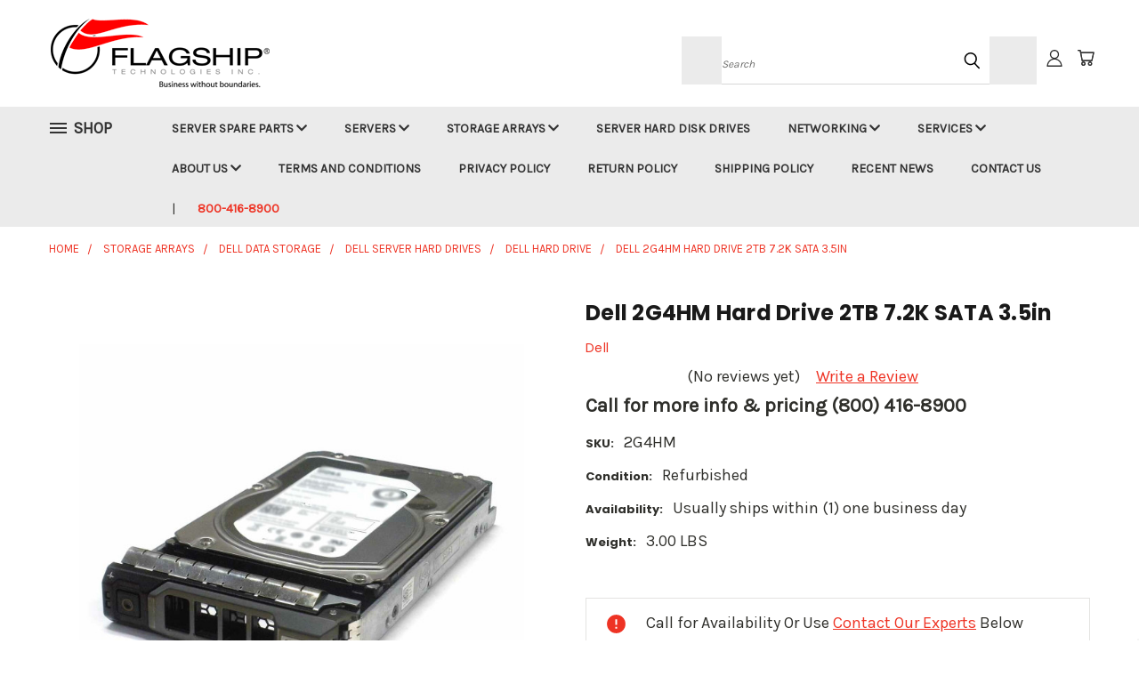

--- FILE ---
content_type: text/html; charset=utf-8
request_url: https://www.google.com/recaptcha/api2/anchor?ar=1&k=6LcjX0sbAAAAACp92-MNpx66FT4pbIWh-FTDmkkz&co=aHR0cHM6Ly9zdG9yZS5mbGFnc2hpcHRlY2guY29tOjQ0Mw..&hl=en&v=N67nZn4AqZkNcbeMu4prBgzg&size=normal&anchor-ms=20000&execute-ms=30000&cb=ljeyyp8nx17r
body_size: 49583
content:
<!DOCTYPE HTML><html dir="ltr" lang="en"><head><meta http-equiv="Content-Type" content="text/html; charset=UTF-8">
<meta http-equiv="X-UA-Compatible" content="IE=edge">
<title>reCAPTCHA</title>
<style type="text/css">
/* cyrillic-ext */
@font-face {
  font-family: 'Roboto';
  font-style: normal;
  font-weight: 400;
  font-stretch: 100%;
  src: url(//fonts.gstatic.com/s/roboto/v48/KFO7CnqEu92Fr1ME7kSn66aGLdTylUAMa3GUBHMdazTgWw.woff2) format('woff2');
  unicode-range: U+0460-052F, U+1C80-1C8A, U+20B4, U+2DE0-2DFF, U+A640-A69F, U+FE2E-FE2F;
}
/* cyrillic */
@font-face {
  font-family: 'Roboto';
  font-style: normal;
  font-weight: 400;
  font-stretch: 100%;
  src: url(//fonts.gstatic.com/s/roboto/v48/KFO7CnqEu92Fr1ME7kSn66aGLdTylUAMa3iUBHMdazTgWw.woff2) format('woff2');
  unicode-range: U+0301, U+0400-045F, U+0490-0491, U+04B0-04B1, U+2116;
}
/* greek-ext */
@font-face {
  font-family: 'Roboto';
  font-style: normal;
  font-weight: 400;
  font-stretch: 100%;
  src: url(//fonts.gstatic.com/s/roboto/v48/KFO7CnqEu92Fr1ME7kSn66aGLdTylUAMa3CUBHMdazTgWw.woff2) format('woff2');
  unicode-range: U+1F00-1FFF;
}
/* greek */
@font-face {
  font-family: 'Roboto';
  font-style: normal;
  font-weight: 400;
  font-stretch: 100%;
  src: url(//fonts.gstatic.com/s/roboto/v48/KFO7CnqEu92Fr1ME7kSn66aGLdTylUAMa3-UBHMdazTgWw.woff2) format('woff2');
  unicode-range: U+0370-0377, U+037A-037F, U+0384-038A, U+038C, U+038E-03A1, U+03A3-03FF;
}
/* math */
@font-face {
  font-family: 'Roboto';
  font-style: normal;
  font-weight: 400;
  font-stretch: 100%;
  src: url(//fonts.gstatic.com/s/roboto/v48/KFO7CnqEu92Fr1ME7kSn66aGLdTylUAMawCUBHMdazTgWw.woff2) format('woff2');
  unicode-range: U+0302-0303, U+0305, U+0307-0308, U+0310, U+0312, U+0315, U+031A, U+0326-0327, U+032C, U+032F-0330, U+0332-0333, U+0338, U+033A, U+0346, U+034D, U+0391-03A1, U+03A3-03A9, U+03B1-03C9, U+03D1, U+03D5-03D6, U+03F0-03F1, U+03F4-03F5, U+2016-2017, U+2034-2038, U+203C, U+2040, U+2043, U+2047, U+2050, U+2057, U+205F, U+2070-2071, U+2074-208E, U+2090-209C, U+20D0-20DC, U+20E1, U+20E5-20EF, U+2100-2112, U+2114-2115, U+2117-2121, U+2123-214F, U+2190, U+2192, U+2194-21AE, U+21B0-21E5, U+21F1-21F2, U+21F4-2211, U+2213-2214, U+2216-22FF, U+2308-230B, U+2310, U+2319, U+231C-2321, U+2336-237A, U+237C, U+2395, U+239B-23B7, U+23D0, U+23DC-23E1, U+2474-2475, U+25AF, U+25B3, U+25B7, U+25BD, U+25C1, U+25CA, U+25CC, U+25FB, U+266D-266F, U+27C0-27FF, U+2900-2AFF, U+2B0E-2B11, U+2B30-2B4C, U+2BFE, U+3030, U+FF5B, U+FF5D, U+1D400-1D7FF, U+1EE00-1EEFF;
}
/* symbols */
@font-face {
  font-family: 'Roboto';
  font-style: normal;
  font-weight: 400;
  font-stretch: 100%;
  src: url(//fonts.gstatic.com/s/roboto/v48/KFO7CnqEu92Fr1ME7kSn66aGLdTylUAMaxKUBHMdazTgWw.woff2) format('woff2');
  unicode-range: U+0001-000C, U+000E-001F, U+007F-009F, U+20DD-20E0, U+20E2-20E4, U+2150-218F, U+2190, U+2192, U+2194-2199, U+21AF, U+21E6-21F0, U+21F3, U+2218-2219, U+2299, U+22C4-22C6, U+2300-243F, U+2440-244A, U+2460-24FF, U+25A0-27BF, U+2800-28FF, U+2921-2922, U+2981, U+29BF, U+29EB, U+2B00-2BFF, U+4DC0-4DFF, U+FFF9-FFFB, U+10140-1018E, U+10190-1019C, U+101A0, U+101D0-101FD, U+102E0-102FB, U+10E60-10E7E, U+1D2C0-1D2D3, U+1D2E0-1D37F, U+1F000-1F0FF, U+1F100-1F1AD, U+1F1E6-1F1FF, U+1F30D-1F30F, U+1F315, U+1F31C, U+1F31E, U+1F320-1F32C, U+1F336, U+1F378, U+1F37D, U+1F382, U+1F393-1F39F, U+1F3A7-1F3A8, U+1F3AC-1F3AF, U+1F3C2, U+1F3C4-1F3C6, U+1F3CA-1F3CE, U+1F3D4-1F3E0, U+1F3ED, U+1F3F1-1F3F3, U+1F3F5-1F3F7, U+1F408, U+1F415, U+1F41F, U+1F426, U+1F43F, U+1F441-1F442, U+1F444, U+1F446-1F449, U+1F44C-1F44E, U+1F453, U+1F46A, U+1F47D, U+1F4A3, U+1F4B0, U+1F4B3, U+1F4B9, U+1F4BB, U+1F4BF, U+1F4C8-1F4CB, U+1F4D6, U+1F4DA, U+1F4DF, U+1F4E3-1F4E6, U+1F4EA-1F4ED, U+1F4F7, U+1F4F9-1F4FB, U+1F4FD-1F4FE, U+1F503, U+1F507-1F50B, U+1F50D, U+1F512-1F513, U+1F53E-1F54A, U+1F54F-1F5FA, U+1F610, U+1F650-1F67F, U+1F687, U+1F68D, U+1F691, U+1F694, U+1F698, U+1F6AD, U+1F6B2, U+1F6B9-1F6BA, U+1F6BC, U+1F6C6-1F6CF, U+1F6D3-1F6D7, U+1F6E0-1F6EA, U+1F6F0-1F6F3, U+1F6F7-1F6FC, U+1F700-1F7FF, U+1F800-1F80B, U+1F810-1F847, U+1F850-1F859, U+1F860-1F887, U+1F890-1F8AD, U+1F8B0-1F8BB, U+1F8C0-1F8C1, U+1F900-1F90B, U+1F93B, U+1F946, U+1F984, U+1F996, U+1F9E9, U+1FA00-1FA6F, U+1FA70-1FA7C, U+1FA80-1FA89, U+1FA8F-1FAC6, U+1FACE-1FADC, U+1FADF-1FAE9, U+1FAF0-1FAF8, U+1FB00-1FBFF;
}
/* vietnamese */
@font-face {
  font-family: 'Roboto';
  font-style: normal;
  font-weight: 400;
  font-stretch: 100%;
  src: url(//fonts.gstatic.com/s/roboto/v48/KFO7CnqEu92Fr1ME7kSn66aGLdTylUAMa3OUBHMdazTgWw.woff2) format('woff2');
  unicode-range: U+0102-0103, U+0110-0111, U+0128-0129, U+0168-0169, U+01A0-01A1, U+01AF-01B0, U+0300-0301, U+0303-0304, U+0308-0309, U+0323, U+0329, U+1EA0-1EF9, U+20AB;
}
/* latin-ext */
@font-face {
  font-family: 'Roboto';
  font-style: normal;
  font-weight: 400;
  font-stretch: 100%;
  src: url(//fonts.gstatic.com/s/roboto/v48/KFO7CnqEu92Fr1ME7kSn66aGLdTylUAMa3KUBHMdazTgWw.woff2) format('woff2');
  unicode-range: U+0100-02BA, U+02BD-02C5, U+02C7-02CC, U+02CE-02D7, U+02DD-02FF, U+0304, U+0308, U+0329, U+1D00-1DBF, U+1E00-1E9F, U+1EF2-1EFF, U+2020, U+20A0-20AB, U+20AD-20C0, U+2113, U+2C60-2C7F, U+A720-A7FF;
}
/* latin */
@font-face {
  font-family: 'Roboto';
  font-style: normal;
  font-weight: 400;
  font-stretch: 100%;
  src: url(//fonts.gstatic.com/s/roboto/v48/KFO7CnqEu92Fr1ME7kSn66aGLdTylUAMa3yUBHMdazQ.woff2) format('woff2');
  unicode-range: U+0000-00FF, U+0131, U+0152-0153, U+02BB-02BC, U+02C6, U+02DA, U+02DC, U+0304, U+0308, U+0329, U+2000-206F, U+20AC, U+2122, U+2191, U+2193, U+2212, U+2215, U+FEFF, U+FFFD;
}
/* cyrillic-ext */
@font-face {
  font-family: 'Roboto';
  font-style: normal;
  font-weight: 500;
  font-stretch: 100%;
  src: url(//fonts.gstatic.com/s/roboto/v48/KFO7CnqEu92Fr1ME7kSn66aGLdTylUAMa3GUBHMdazTgWw.woff2) format('woff2');
  unicode-range: U+0460-052F, U+1C80-1C8A, U+20B4, U+2DE0-2DFF, U+A640-A69F, U+FE2E-FE2F;
}
/* cyrillic */
@font-face {
  font-family: 'Roboto';
  font-style: normal;
  font-weight: 500;
  font-stretch: 100%;
  src: url(//fonts.gstatic.com/s/roboto/v48/KFO7CnqEu92Fr1ME7kSn66aGLdTylUAMa3iUBHMdazTgWw.woff2) format('woff2');
  unicode-range: U+0301, U+0400-045F, U+0490-0491, U+04B0-04B1, U+2116;
}
/* greek-ext */
@font-face {
  font-family: 'Roboto';
  font-style: normal;
  font-weight: 500;
  font-stretch: 100%;
  src: url(//fonts.gstatic.com/s/roboto/v48/KFO7CnqEu92Fr1ME7kSn66aGLdTylUAMa3CUBHMdazTgWw.woff2) format('woff2');
  unicode-range: U+1F00-1FFF;
}
/* greek */
@font-face {
  font-family: 'Roboto';
  font-style: normal;
  font-weight: 500;
  font-stretch: 100%;
  src: url(//fonts.gstatic.com/s/roboto/v48/KFO7CnqEu92Fr1ME7kSn66aGLdTylUAMa3-UBHMdazTgWw.woff2) format('woff2');
  unicode-range: U+0370-0377, U+037A-037F, U+0384-038A, U+038C, U+038E-03A1, U+03A3-03FF;
}
/* math */
@font-face {
  font-family: 'Roboto';
  font-style: normal;
  font-weight: 500;
  font-stretch: 100%;
  src: url(//fonts.gstatic.com/s/roboto/v48/KFO7CnqEu92Fr1ME7kSn66aGLdTylUAMawCUBHMdazTgWw.woff2) format('woff2');
  unicode-range: U+0302-0303, U+0305, U+0307-0308, U+0310, U+0312, U+0315, U+031A, U+0326-0327, U+032C, U+032F-0330, U+0332-0333, U+0338, U+033A, U+0346, U+034D, U+0391-03A1, U+03A3-03A9, U+03B1-03C9, U+03D1, U+03D5-03D6, U+03F0-03F1, U+03F4-03F5, U+2016-2017, U+2034-2038, U+203C, U+2040, U+2043, U+2047, U+2050, U+2057, U+205F, U+2070-2071, U+2074-208E, U+2090-209C, U+20D0-20DC, U+20E1, U+20E5-20EF, U+2100-2112, U+2114-2115, U+2117-2121, U+2123-214F, U+2190, U+2192, U+2194-21AE, U+21B0-21E5, U+21F1-21F2, U+21F4-2211, U+2213-2214, U+2216-22FF, U+2308-230B, U+2310, U+2319, U+231C-2321, U+2336-237A, U+237C, U+2395, U+239B-23B7, U+23D0, U+23DC-23E1, U+2474-2475, U+25AF, U+25B3, U+25B7, U+25BD, U+25C1, U+25CA, U+25CC, U+25FB, U+266D-266F, U+27C0-27FF, U+2900-2AFF, U+2B0E-2B11, U+2B30-2B4C, U+2BFE, U+3030, U+FF5B, U+FF5D, U+1D400-1D7FF, U+1EE00-1EEFF;
}
/* symbols */
@font-face {
  font-family: 'Roboto';
  font-style: normal;
  font-weight: 500;
  font-stretch: 100%;
  src: url(//fonts.gstatic.com/s/roboto/v48/KFO7CnqEu92Fr1ME7kSn66aGLdTylUAMaxKUBHMdazTgWw.woff2) format('woff2');
  unicode-range: U+0001-000C, U+000E-001F, U+007F-009F, U+20DD-20E0, U+20E2-20E4, U+2150-218F, U+2190, U+2192, U+2194-2199, U+21AF, U+21E6-21F0, U+21F3, U+2218-2219, U+2299, U+22C4-22C6, U+2300-243F, U+2440-244A, U+2460-24FF, U+25A0-27BF, U+2800-28FF, U+2921-2922, U+2981, U+29BF, U+29EB, U+2B00-2BFF, U+4DC0-4DFF, U+FFF9-FFFB, U+10140-1018E, U+10190-1019C, U+101A0, U+101D0-101FD, U+102E0-102FB, U+10E60-10E7E, U+1D2C0-1D2D3, U+1D2E0-1D37F, U+1F000-1F0FF, U+1F100-1F1AD, U+1F1E6-1F1FF, U+1F30D-1F30F, U+1F315, U+1F31C, U+1F31E, U+1F320-1F32C, U+1F336, U+1F378, U+1F37D, U+1F382, U+1F393-1F39F, U+1F3A7-1F3A8, U+1F3AC-1F3AF, U+1F3C2, U+1F3C4-1F3C6, U+1F3CA-1F3CE, U+1F3D4-1F3E0, U+1F3ED, U+1F3F1-1F3F3, U+1F3F5-1F3F7, U+1F408, U+1F415, U+1F41F, U+1F426, U+1F43F, U+1F441-1F442, U+1F444, U+1F446-1F449, U+1F44C-1F44E, U+1F453, U+1F46A, U+1F47D, U+1F4A3, U+1F4B0, U+1F4B3, U+1F4B9, U+1F4BB, U+1F4BF, U+1F4C8-1F4CB, U+1F4D6, U+1F4DA, U+1F4DF, U+1F4E3-1F4E6, U+1F4EA-1F4ED, U+1F4F7, U+1F4F9-1F4FB, U+1F4FD-1F4FE, U+1F503, U+1F507-1F50B, U+1F50D, U+1F512-1F513, U+1F53E-1F54A, U+1F54F-1F5FA, U+1F610, U+1F650-1F67F, U+1F687, U+1F68D, U+1F691, U+1F694, U+1F698, U+1F6AD, U+1F6B2, U+1F6B9-1F6BA, U+1F6BC, U+1F6C6-1F6CF, U+1F6D3-1F6D7, U+1F6E0-1F6EA, U+1F6F0-1F6F3, U+1F6F7-1F6FC, U+1F700-1F7FF, U+1F800-1F80B, U+1F810-1F847, U+1F850-1F859, U+1F860-1F887, U+1F890-1F8AD, U+1F8B0-1F8BB, U+1F8C0-1F8C1, U+1F900-1F90B, U+1F93B, U+1F946, U+1F984, U+1F996, U+1F9E9, U+1FA00-1FA6F, U+1FA70-1FA7C, U+1FA80-1FA89, U+1FA8F-1FAC6, U+1FACE-1FADC, U+1FADF-1FAE9, U+1FAF0-1FAF8, U+1FB00-1FBFF;
}
/* vietnamese */
@font-face {
  font-family: 'Roboto';
  font-style: normal;
  font-weight: 500;
  font-stretch: 100%;
  src: url(//fonts.gstatic.com/s/roboto/v48/KFO7CnqEu92Fr1ME7kSn66aGLdTylUAMa3OUBHMdazTgWw.woff2) format('woff2');
  unicode-range: U+0102-0103, U+0110-0111, U+0128-0129, U+0168-0169, U+01A0-01A1, U+01AF-01B0, U+0300-0301, U+0303-0304, U+0308-0309, U+0323, U+0329, U+1EA0-1EF9, U+20AB;
}
/* latin-ext */
@font-face {
  font-family: 'Roboto';
  font-style: normal;
  font-weight: 500;
  font-stretch: 100%;
  src: url(//fonts.gstatic.com/s/roboto/v48/KFO7CnqEu92Fr1ME7kSn66aGLdTylUAMa3KUBHMdazTgWw.woff2) format('woff2');
  unicode-range: U+0100-02BA, U+02BD-02C5, U+02C7-02CC, U+02CE-02D7, U+02DD-02FF, U+0304, U+0308, U+0329, U+1D00-1DBF, U+1E00-1E9F, U+1EF2-1EFF, U+2020, U+20A0-20AB, U+20AD-20C0, U+2113, U+2C60-2C7F, U+A720-A7FF;
}
/* latin */
@font-face {
  font-family: 'Roboto';
  font-style: normal;
  font-weight: 500;
  font-stretch: 100%;
  src: url(//fonts.gstatic.com/s/roboto/v48/KFO7CnqEu92Fr1ME7kSn66aGLdTylUAMa3yUBHMdazQ.woff2) format('woff2');
  unicode-range: U+0000-00FF, U+0131, U+0152-0153, U+02BB-02BC, U+02C6, U+02DA, U+02DC, U+0304, U+0308, U+0329, U+2000-206F, U+20AC, U+2122, U+2191, U+2193, U+2212, U+2215, U+FEFF, U+FFFD;
}
/* cyrillic-ext */
@font-face {
  font-family: 'Roboto';
  font-style: normal;
  font-weight: 900;
  font-stretch: 100%;
  src: url(//fonts.gstatic.com/s/roboto/v48/KFO7CnqEu92Fr1ME7kSn66aGLdTylUAMa3GUBHMdazTgWw.woff2) format('woff2');
  unicode-range: U+0460-052F, U+1C80-1C8A, U+20B4, U+2DE0-2DFF, U+A640-A69F, U+FE2E-FE2F;
}
/* cyrillic */
@font-face {
  font-family: 'Roboto';
  font-style: normal;
  font-weight: 900;
  font-stretch: 100%;
  src: url(//fonts.gstatic.com/s/roboto/v48/KFO7CnqEu92Fr1ME7kSn66aGLdTylUAMa3iUBHMdazTgWw.woff2) format('woff2');
  unicode-range: U+0301, U+0400-045F, U+0490-0491, U+04B0-04B1, U+2116;
}
/* greek-ext */
@font-face {
  font-family: 'Roboto';
  font-style: normal;
  font-weight: 900;
  font-stretch: 100%;
  src: url(//fonts.gstatic.com/s/roboto/v48/KFO7CnqEu92Fr1ME7kSn66aGLdTylUAMa3CUBHMdazTgWw.woff2) format('woff2');
  unicode-range: U+1F00-1FFF;
}
/* greek */
@font-face {
  font-family: 'Roboto';
  font-style: normal;
  font-weight: 900;
  font-stretch: 100%;
  src: url(//fonts.gstatic.com/s/roboto/v48/KFO7CnqEu92Fr1ME7kSn66aGLdTylUAMa3-UBHMdazTgWw.woff2) format('woff2');
  unicode-range: U+0370-0377, U+037A-037F, U+0384-038A, U+038C, U+038E-03A1, U+03A3-03FF;
}
/* math */
@font-face {
  font-family: 'Roboto';
  font-style: normal;
  font-weight: 900;
  font-stretch: 100%;
  src: url(//fonts.gstatic.com/s/roboto/v48/KFO7CnqEu92Fr1ME7kSn66aGLdTylUAMawCUBHMdazTgWw.woff2) format('woff2');
  unicode-range: U+0302-0303, U+0305, U+0307-0308, U+0310, U+0312, U+0315, U+031A, U+0326-0327, U+032C, U+032F-0330, U+0332-0333, U+0338, U+033A, U+0346, U+034D, U+0391-03A1, U+03A3-03A9, U+03B1-03C9, U+03D1, U+03D5-03D6, U+03F0-03F1, U+03F4-03F5, U+2016-2017, U+2034-2038, U+203C, U+2040, U+2043, U+2047, U+2050, U+2057, U+205F, U+2070-2071, U+2074-208E, U+2090-209C, U+20D0-20DC, U+20E1, U+20E5-20EF, U+2100-2112, U+2114-2115, U+2117-2121, U+2123-214F, U+2190, U+2192, U+2194-21AE, U+21B0-21E5, U+21F1-21F2, U+21F4-2211, U+2213-2214, U+2216-22FF, U+2308-230B, U+2310, U+2319, U+231C-2321, U+2336-237A, U+237C, U+2395, U+239B-23B7, U+23D0, U+23DC-23E1, U+2474-2475, U+25AF, U+25B3, U+25B7, U+25BD, U+25C1, U+25CA, U+25CC, U+25FB, U+266D-266F, U+27C0-27FF, U+2900-2AFF, U+2B0E-2B11, U+2B30-2B4C, U+2BFE, U+3030, U+FF5B, U+FF5D, U+1D400-1D7FF, U+1EE00-1EEFF;
}
/* symbols */
@font-face {
  font-family: 'Roboto';
  font-style: normal;
  font-weight: 900;
  font-stretch: 100%;
  src: url(//fonts.gstatic.com/s/roboto/v48/KFO7CnqEu92Fr1ME7kSn66aGLdTylUAMaxKUBHMdazTgWw.woff2) format('woff2');
  unicode-range: U+0001-000C, U+000E-001F, U+007F-009F, U+20DD-20E0, U+20E2-20E4, U+2150-218F, U+2190, U+2192, U+2194-2199, U+21AF, U+21E6-21F0, U+21F3, U+2218-2219, U+2299, U+22C4-22C6, U+2300-243F, U+2440-244A, U+2460-24FF, U+25A0-27BF, U+2800-28FF, U+2921-2922, U+2981, U+29BF, U+29EB, U+2B00-2BFF, U+4DC0-4DFF, U+FFF9-FFFB, U+10140-1018E, U+10190-1019C, U+101A0, U+101D0-101FD, U+102E0-102FB, U+10E60-10E7E, U+1D2C0-1D2D3, U+1D2E0-1D37F, U+1F000-1F0FF, U+1F100-1F1AD, U+1F1E6-1F1FF, U+1F30D-1F30F, U+1F315, U+1F31C, U+1F31E, U+1F320-1F32C, U+1F336, U+1F378, U+1F37D, U+1F382, U+1F393-1F39F, U+1F3A7-1F3A8, U+1F3AC-1F3AF, U+1F3C2, U+1F3C4-1F3C6, U+1F3CA-1F3CE, U+1F3D4-1F3E0, U+1F3ED, U+1F3F1-1F3F3, U+1F3F5-1F3F7, U+1F408, U+1F415, U+1F41F, U+1F426, U+1F43F, U+1F441-1F442, U+1F444, U+1F446-1F449, U+1F44C-1F44E, U+1F453, U+1F46A, U+1F47D, U+1F4A3, U+1F4B0, U+1F4B3, U+1F4B9, U+1F4BB, U+1F4BF, U+1F4C8-1F4CB, U+1F4D6, U+1F4DA, U+1F4DF, U+1F4E3-1F4E6, U+1F4EA-1F4ED, U+1F4F7, U+1F4F9-1F4FB, U+1F4FD-1F4FE, U+1F503, U+1F507-1F50B, U+1F50D, U+1F512-1F513, U+1F53E-1F54A, U+1F54F-1F5FA, U+1F610, U+1F650-1F67F, U+1F687, U+1F68D, U+1F691, U+1F694, U+1F698, U+1F6AD, U+1F6B2, U+1F6B9-1F6BA, U+1F6BC, U+1F6C6-1F6CF, U+1F6D3-1F6D7, U+1F6E0-1F6EA, U+1F6F0-1F6F3, U+1F6F7-1F6FC, U+1F700-1F7FF, U+1F800-1F80B, U+1F810-1F847, U+1F850-1F859, U+1F860-1F887, U+1F890-1F8AD, U+1F8B0-1F8BB, U+1F8C0-1F8C1, U+1F900-1F90B, U+1F93B, U+1F946, U+1F984, U+1F996, U+1F9E9, U+1FA00-1FA6F, U+1FA70-1FA7C, U+1FA80-1FA89, U+1FA8F-1FAC6, U+1FACE-1FADC, U+1FADF-1FAE9, U+1FAF0-1FAF8, U+1FB00-1FBFF;
}
/* vietnamese */
@font-face {
  font-family: 'Roboto';
  font-style: normal;
  font-weight: 900;
  font-stretch: 100%;
  src: url(//fonts.gstatic.com/s/roboto/v48/KFO7CnqEu92Fr1ME7kSn66aGLdTylUAMa3OUBHMdazTgWw.woff2) format('woff2');
  unicode-range: U+0102-0103, U+0110-0111, U+0128-0129, U+0168-0169, U+01A0-01A1, U+01AF-01B0, U+0300-0301, U+0303-0304, U+0308-0309, U+0323, U+0329, U+1EA0-1EF9, U+20AB;
}
/* latin-ext */
@font-face {
  font-family: 'Roboto';
  font-style: normal;
  font-weight: 900;
  font-stretch: 100%;
  src: url(//fonts.gstatic.com/s/roboto/v48/KFO7CnqEu92Fr1ME7kSn66aGLdTylUAMa3KUBHMdazTgWw.woff2) format('woff2');
  unicode-range: U+0100-02BA, U+02BD-02C5, U+02C7-02CC, U+02CE-02D7, U+02DD-02FF, U+0304, U+0308, U+0329, U+1D00-1DBF, U+1E00-1E9F, U+1EF2-1EFF, U+2020, U+20A0-20AB, U+20AD-20C0, U+2113, U+2C60-2C7F, U+A720-A7FF;
}
/* latin */
@font-face {
  font-family: 'Roboto';
  font-style: normal;
  font-weight: 900;
  font-stretch: 100%;
  src: url(//fonts.gstatic.com/s/roboto/v48/KFO7CnqEu92Fr1ME7kSn66aGLdTylUAMa3yUBHMdazQ.woff2) format('woff2');
  unicode-range: U+0000-00FF, U+0131, U+0152-0153, U+02BB-02BC, U+02C6, U+02DA, U+02DC, U+0304, U+0308, U+0329, U+2000-206F, U+20AC, U+2122, U+2191, U+2193, U+2212, U+2215, U+FEFF, U+FFFD;
}

</style>
<link rel="stylesheet" type="text/css" href="https://www.gstatic.com/recaptcha/releases/N67nZn4AqZkNcbeMu4prBgzg/styles__ltr.css">
<script nonce="QgI4gQB2L42ed0u9RCh27Q" type="text/javascript">window['__recaptcha_api'] = 'https://www.google.com/recaptcha/api2/';</script>
<script type="text/javascript" src="https://www.gstatic.com/recaptcha/releases/N67nZn4AqZkNcbeMu4prBgzg/recaptcha__en.js" nonce="QgI4gQB2L42ed0u9RCh27Q">
      
    </script></head>
<body><div id="rc-anchor-alert" class="rc-anchor-alert"></div>
<input type="hidden" id="recaptcha-token" value="[base64]">
<script type="text/javascript" nonce="QgI4gQB2L42ed0u9RCh27Q">
      recaptcha.anchor.Main.init("[\x22ainput\x22,[\x22bgdata\x22,\x22\x22,\[base64]/[base64]/[base64]/[base64]/[base64]/[base64]/KGcoTywyNTMsTy5PKSxVRyhPLEMpKTpnKE8sMjUzLEMpLE8pKSxsKSksTykpfSxieT1mdW5jdGlvbihDLE8sdSxsKXtmb3IobD0odT1SKEMpLDApO08+MDtPLS0pbD1sPDw4fFooQyk7ZyhDLHUsbCl9LFVHPWZ1bmN0aW9uKEMsTyl7Qy5pLmxlbmd0aD4xMDQ/[base64]/[base64]/[base64]/[base64]/[base64]/[base64]/[base64]\\u003d\x22,\[base64]\\u003d\x22,\x22ZmpJKMKgNMK4wosDDsOwPsOWMMONw4TDjkzCmHzDh8KowqrClsK8wolibMOHwrTDjVchAinCixwQw6U5wqw2wpjCgm7CocOHw43DhUNLwqrCn8OnPS/CqMOnw4xUwojCqit4w5lpwowPw5RVw4/DjsOLUMO2wqwXwplHFcKIEcOGWA7CrWbDjsO6WMK4fsK7woFNw71MP8O7w7crwpRMw5wMKMKAw7/CgcOGR1snw68OwqzDpcOeI8Obw7PCg8KQwpdLwovDlMK2w4rDlcOsGCskwrV/w5sQGB5Pw6JcKsOgLMOVwopZwq1awr3ClMKOwr8sD8KEwqHCvsK1L1rDvcKCXi9Aw69RPk/CoMOwFcOxwpzDq8K6w6rDijY2w4vCjMKJwrYbw5bCsSbCi8O1wpTCnsKTwpY6BTXChn5sesODTsKueMKwPsOqTsOPw55eAC/DksKyfMOTZjVnN8KBw7gbw5zCm8Kuwrczw73DrcOrw4HDllN8dwJURAJbHz7DpsODw4TCvcOBUDJULTPCkMKWAnpNw65wRHxIw50dTT9rLsKZw6/ClR8teMOYUsOFc8KDw5BFw6PDkxVkw4vDisO4f8KGI8KRPcOvwp8MWzDCrl3CnsK3YcOVJQvDo080JBprwoogw6fDvMKnw6t1YcOOwrhHw7fChAZBwrPDpCTDhsOTBw1hwo1mAXlzw6zCg2nDg8KeKcK3eDMndcO7wqPCkw/CqcKaVMKDwoDCpFzDg2w8IsKVInDCh8KXwocOwqLDmFXDll9fw7lnfg3DoMKDDsOaw5nDmiVpeDV2e8KAZsK6FwHCrcOPJMKhw5RPf8K9wo5fVMKPwp4BUUnDvcO2w7PCh8O/w7QtUxtEwqHDrE46aUbCpy0rwpVrwrDDhU5kwqMiNTlUw7E6worDlcKaw6fDnSBXwqo4GcKtw6s7FsKSwr7Cu8KibcKiw6AhXXMKw6DDt8OTax7Do8K8w55Yw4HDjEIYwo9hccKtwpTCu8K7KcK9IC/[base64]/Cv8ONbMKrw6/CnsOww7PCnEkMBMKNHhPDh8KBw7vCqT/CijjCgMOXZMOHTMKGw5xtwobCnTtMM1pbwrpAwrxgHFlIZwd3w6ksw415w7/DvmguK37Cu8KZw6cAw7RBw4nCnsKcwpbDqMK3EMOyWA9Qw4oAwp8Cw5Qgw6ItwrnDsgPCunnCu8O+w4sjAHVkworDvMKGXMOdQVczwrk2LgAkFMOkTycrSsOiFsOUw7jChsKidFrCp8KdHhNcWVJFw7HCmCrCi3vDg2ocX8KYbh/DgmtPe8KKLsKZAcOgw6nDscKcL20ewrTCncOPw7wdcjp/eWnCrRJpw47CssKeR3vCp2ZpKz/Dk2nDq8KeEQxSB0nDimpQw6oawqrCr8OrwqzDlFfDicKjCMOXw5TCsB0Zw6zCikTDinYAfm/[base64]/DpWPChsKnwpQMZMKywrR6fnfCqW5oZcOWVsO4VcKDW8KLNGDDpzzCjF/DkHjCsW3DksOowqtLwqIGw5XCnMK9w4fDl2o7w4BNX8K9wrPCicOqwoXCi0lkb8KARMKEw7oQOw3Do8OCwpNBM8KcD8OaJBHDmsKjw6NMEERtQ27CnXzDrMO3CwDDmwVUw4TCrmXDii/[base64]/DgzIhwrA+EMOKwpvDqMOsw6LCp8O2DUXDriwbw6TDm8OcB8OAw58ow57DpGjDgifDrn3CgnNUeMOqZD3DpTxpw7nDoHAQwqFKw70cCUbDkMOsBMK1Q8KhfcOzWsKlR8OwfQp9CMKOccOuZ3hiw53CrDbCpUbCrQTCjWPDv21Kw6kCBMO+djsXwpXDqwBtKm/[base64]/ASbCqsKuAlwrw47DqsK2BmAWDsOLwo3Cp0nDvcONWTdaw6zCmMO6CMOUFkTCjsO3w6XDn8Kzw43Djnw5w5tUWAh9w5VJTmM6GGDCj8OHDVvCgnHCqVjDiMOPJkjCgsKfbWrCnnvDnGZ2M8Oew7PCum7DvnIGH13DjmzDtcKBwrVnB00DVcO/X8KVwqXCv8OSKSDDrzbDusOUF8Owwp7Cg8KZU2bDtVPDgAw2wo7DtsOBAsOBIGlAYzvCpsKQEcO0EMKzMVrChMKRd8KTRjLDuybDtcOPPMK9wo5bw5TCiMO1w4TDvAsyEVvDs3UVwpvCq8K8QcKKwoTCqTzCvMKbwqjDo8KPIkjCqcO3OAMXw4Y5GlLCoMOUw7/DgcKMMBlRw64hw4vDrWBXwocSSkrChwh2w4/Dhn/DngPCscKObDzDvcOzwo3DvMK0w5wgYBQpw6RYHMKvUcKHJUjClcOnwovCs8OBJsKOwpl4H8OYwqHCj8Ktw7hAK8KOU8K/bADCv8KWwr59wrpFwrTDqWfCuMO6w4zCig7DhMKNwo/DjMKRIcO5UFRCw6jCuhMoacKRwpLDjcKkw63CrMKHX8Kfw7TDsMKHI8Oowp3DhMK/w6DDjXMcBVUyw6DCvR7Ci30Sw7VBGyZbwrUnMcOTwr4Fw5PDkcK6D8K+AilgPSDClsOcExJrCsKqwqI7NsOew57Djyo6a8KvCMOSw7rDnQvDosOww6RXB8OBwoPDiA9xworCtcOpwqAHHiRSUcOyWCbCqXwswpYmw4LCoA/DgCHDicKgw5chwonDu3bCosKAw5/Cvg7DvsKMKcOaw4kIeVTCp8KvaxA0wqZqw4vDn8Oyw4HDjcO2bsKfw4FeYCTDisOVf8KfScO4XMOewrjCuAvCiMKqw6nCpmRnN1cdw5hPRwHCh8KTDTNBS3lgw4hzw6nCncOeHyzCu8OSTTnDgcO2w6fDmFPDscK8N8KOSsK9w7R/w5UnwozCqAvCvSjCsMKMw504Rkl4YMK7w53DgAHCj8KWBG7Co1kKw4XCjcOhw5FDwrDCrMOVw7zDlTTDsCkjDiXCnjgaDMKHVMKMw5Y+aMKkR8OGNkZ7w5PCrcO5YxHDkcOMwr0lYXbDusOsw7BAwoosCsOaAsKXTAvCiU89IMKPw7HDujZ/V8ObMcO/w68FY8OswrBWG3EMw6kjE2DCu8O4w6ZBaSrDk3RTewfCuig7P8KGwq/CpA07w7bDg8K3w4EoJsOVw77DjMOAPsOaw4LDtzvDujslQMKywrQqw6VYEsKNwosTRMK6w7HCnm1YQ2vDrAhKFEQtw4rCslrCtcKNw4DDsXxzFcK5TzjCl37DrADDrwfDgBnClMKAw4zDvlFbwqYFfcOywq/[base64]/OXo1w5HDqcOpCU3CgMKhScOJwr9Rwr7Dl8OMwqDDr8O2w7zDtMOkMMKYV2fDnsK4UFAxw53DmGLCqsK+E8K1wrJLw5PCm8Omw4N/wrfCslVKYcOtw6ZJPlg+SDoeS3MXRcOYw4MfUzjDuQXCnQshBGnCisKhw7drTStqwo0NHGYlLAVfw4d5w41XwocFwqHCmTPDiU3CrDbCqyHDkUdhFW0YeGDCsyVyBsKowqfDq3/DmsKqcMO0G8O6w4XDr8KyMcKTw7lDwoPDsyfCm8KXfCcUNjEhwogRAQZMw6cHwqNvAMKuO8O6woUnO2fCjjfDk1HCp8OGw4ZSTBZLw5LDmsKaKMOwPMKvwpbCtMK3YXlzBAjCkXTDlcK/bcOmYsKLEg7CisKDScKxeMOfDMKhw4XDtSLDv3ImRMOvwo3ChDrDggEQw7TDqcOrw4HDq8KYDlvDhMKcwoYawoHCh8OZw5nCq0rDmMOEw6/CuwzCtcOowqTDm1nCmcKEYCLCu8K2wqLDq2DDhFHDtQI0w5BDC8O4XMOGwoXCqxPChcOIw512S8OnwpnDs8K8EH8bwrzCiXXCnMOsw7tEwrU0YsKDMMO9XcOhSx1GwrpnGcKJw7LCqmDCgxBKwrbChsKeHcKow4oBQ8KAWD05wrlswr07Y8KeQ8KpfcOFfENywo/Do8OIPFMKYVBTQXNfaE3DrlYqN8O1DsObwqbDi8KaTgNXZcK+Egg/KMKdwr7Don8UwqpXfkjCt0VqMl3DnsOSw4nDjsKOLyfDk3x/PTjChiXDmcKWPw3DmGM5w77CmMKyw4rCvSHDmVJzwpjCoMKow7wLw4HCq8KgZ8O6PcOcw7fCs8OCShBuBh/DncOqHsKywow3HcOzFmPCvMOXPsKOFwjDhG/ClsOxw77CuErDkcKoD8O0wqbCpRYaVGzCnRR1wpnDmMKbTcO4Z8KvD8Kuw5jDsVHCmcO+wprDrMKDI005wpPDnMOQw7bDjiBybsOWw4PChy1kwqTDpcKmw6PDgsOjwrXDtsOcPsOcwofCojrDrH3DsjYOwpN9wozCumYNwr3Dj8KBw4/DgQ0dEW8nGcOpdcOnU8OESsONZRZNw5dlw6pkwrZbAW3DrxMgAMKvKsK8w5AzwpnDpcKtYUTCpkE/w4VHwpvClk53wo14wpAiOEDDunRUCmILw7LDtcOPDsKtG1vDlsOnwoVBw6rDkMOea8KFwqF/w4A7FkA+w5VZOHjCgxPDpSPDgG/[base64]/[base64]/ClTxiSkLCp3vCj8O+wozCtlPCoMKiw4rDoXnDuMOidcOgw7rCvsOKVjdOwoDDvsOLdGDDqCBuwqbDqSJbw7MJDF/DjDRcwq8OGA/DlRfDhlHDsGxDbQILNsO/wo4BWcKDTifDu8Osw47CssKuasKvfMKbwpXCmXjDq8OpQ1Epw6nDnzzChcK+MsOMAMOjwrbDicK2FMKaw5TCgsOtcsO5w5HCsMKVw5bCgMO2U3F/w5TDnCHDqMK5w4J/ZMKsw4hQX8OwGsO/Ly3Cs8OOAcOedsK1wrITW8KUwrfDmHE8wrAGEC0dBsO0FRzCvEEWO8OBQcOAw4bDoifCgG7Dun4Cw7/CsX8+woXCqSIwHiLDosKUw4l+w5R2EyjDknR5wonDrUg3FXHCh8OVw7/DmBNuZsKZw74kw5HChMKAwoDDusOLDMKVwpQeYMOae8KGYsOhF3IOwoHCu8KpPMKRYARNLsOpBhHDp8OEw5U9cmDDjxPCuynCpcOHw7XDsh/CsA7CpcOTw7Vnw5MCwog7w6vDp8O+wrXClmRTw5VcelHDscKowoE2fnAffGZpUXnDl8KESA4nCxwST8OfN8OxCsK0bE/[base64]/CoCDCkMOiYiQcwoHDsxYlM24IcWBmRAnDs2Vjw503w69DMsOEw5l4aMO1AcKIwqJew7spUwhow6LDl1pCwpBtH8Olw5Myw4PDs1fCuS8mYMOzw4BuwoJWeMKXwqbDjg7Dr1bDg8Kuw4fDm35TbRpBw63DizEqw6nCsTbCmXPCuhA/wrpwecKCw4IPwppfw7AYBsKjw5HCvMK6w4UEeE3DhMO+C3EYKcKpfMOODDnDiMOTKMOQCA9XWcKvX2jCsMOlw5/[base64]/Dv0jDpcO/NRYsA24dwoRbwok5wpN/aCVxw4zCgMKZw7/DkBQVwpoew47DmMO+w5s5w7jDpMOQZnMtwrN/URtFwoLCoXJ6UsO8w7TCoVx8T0zCqm5ew6/[base64]/DhHHCnHDDvsOEw4TChW7CnVvCqMK2w6Agw74jwoMWTTUPw6vDh8K6woscw63DkcKiasK2wqRUHsKHw59WYyPCi20iwqp0w4klwowgwqzCpMOxfHXCq33CuknCqD3CmcKOwo/CkMKOZcOVfsOiZVFtwptJw7XClX7CmMOrV8Kmw6MNw6XDvi5XOwHDjG3CkiZVwqDDnT4XOS7Dt8KwVAsPw6BcVMODNErCtxxSGMOaw51zw4DDoMOZTjfDlMOvwrBMF8OkTmrCogcMwp0GwocbEjY2w7DDo8Kgw5kYJzg9NhzDlMKYCcK/H8ONw5JwbSxQwqc3w43CvRkHw4HDq8OnCsOVDMKIL8K3Y1DCh2JRXXDDkcKHwrlwEMODw5HDs8KzQEzCijrDo8KcCsK/wqwawprDqMO7wo3DhcKNXcO9w67CmUkRSsONwq/CmsOTPnfDmlY7M8O3PXBEw4TDgsOof3/DuHgJesOgwr9VWn1xWDXDisKSw4NwbMOCKXXCkgrDm8Kbw5Bzw5IgwoPDuFfDqkxrwrrCtcK2w7p/[base64]/DhBwAesOgw5rDmcO5wrBWw5ACcsKKw7hFYTzDiTxBP8OdLcK3bz8qw6pRdsOkccK9wqrCt8OFwpFvbWDCqcOfw73DnzXDhhvCqsOyNMK/[base64]/DjsK1bxjCpsKZRSkZccK2T8OafMKmw7NsDcKEwrcOEgPDm8KuwrPDnU14wozDmgTDmwzChRAzJkRBwofCmnTCvsKvc8Oiwp4DA8KoGcOPwpvCukc4FTYpQMOgw7s7wpZwwrhsw4LDh0LCtMOsw6pww7HCul9CwpMVLcO4G2fCk8KVw7XDgAvDhMKPwr/Coh1Zwrpnwowxw753w4glCMOEDm3DoVvCgMOaLCTCscKKwqbCu8OuNA5Sw5jDuBRLWwvDmHzCp3ABwpxzwoDDl8KtWhVLw4MpYMKpRzfCsmccKsKBwqzCkC/[base64]/CkMOMw7bCisOmBsO3DQUmB1J/wo7CtSUNw4/DukTCoVM5wqPCi8Ojw5nDrx/[base64]/Ck2HCuyxSwo4Bw6fCssO4UFweNl/CtsKBw6fCs8KODsOibcKgd8KtUcKnS8OYU1fDpVAcI8O2w5vDksKUw73Cq0RCbsOOwrzDgcKmXHcpw5HDmsKzY03CjXEHTirCiyQ5NcOfcy/DkSkTV2HCrcKQW3fClEAJw7VbOMO/ccK5w7LDucKSwq9Mwq/DkRDCo8K9wojCnWl2wq/CkMKDw4oDwqBiQMKMwpcYXMOCZkRsw5HCncKRwp8VwqFDwo3CssKua8OhGMOOPsK8HMKzw5MyKCDDsHPDhMOlwrI/d8O3ccKMLQPDlMK1wrYUwpTCkzzDn0DCjsKXw7Rxw6sUYMK+wprClMOzGMK8YMOZworDl2IuwplXdT1wwrEpwqIVwrUVbg0BwrrCvCAVZMKow5hew6jDsx/Cvx5LRmTDp2vCnsORwplpw4/[base64]/[base64]/HMOpI2LDs8KUwpnDscKrwppkOGhUChgrwqrCkVhgw5MxZFfDvATDmMKlNcOFw7LDkT9Dbm3CnGbDrGvDq8OQMMKfwr7DoxjClRXDo8OxTm0lTMO5fcK6LlVnCBJ/wpfCvWdiw7/ClMK2w6I9w5bCq8OSw7Q9R11CdMOpw7vDn05FXMKlGBAuES4gw7w0PMKlwq7DvDB4GXR8UMOzwqMWwqUhwo7CnMOYw7EAVcO4bcOfGDbDpsOKw5pYeMK/[base64]/w5/Cln80JUxTfgpqeFUsWcKCbMOMwoICLsKfDMOxR8OxBMOyTMOmFMKLacOGw5APwotEVsOfw6x4Zis2IVpFHcKaWjtNEXNlwpnDi8OLw5x8w6hAw5I1wq9bbxR1cUvCl8K7w4gWalzDvsOFSMK+w6LDlcOVUMKeR0bDiRjCkngywq/DiMKEfSXCscKDQcKcwr51w6bDqH1LwoQPGT4Sw7/DmD/CvsO5McKDw4fDq8OOwp/[base64]/dMKIw5xjwqxMXiAFw5DDmiEnPMKnIcK/f3w5w4QIw4HClMOnOsO4w49EJcOdKcKZY2JKwprDgMK0FcKDHMKwWsKME8OWasOuHF0+IsKnwoVYw6/[base64]/w7gdH8OAwp7DnsKPJ0LCtQYvHj7DlEZdwrwew6HDnG8EOX7Cm3ZkK8KLdk80w7FqFjRQwr/DtMKfWUNcwrMJw5sIwrk2IMOIVMOCw5HDmMKHwq/[base64]/CjsKlwoPDs8KtfBvDnARuC8Kpw5B4fC/[base64]/CnsOBw6YXwqU5wqzDg8Kpw4daZsOlwq3DnMKXJwrCgVDDocKZwqIQwqYUw5YfDH3CjUx/w6VUWy/CtcOrMsOeQSPCnnoxFsO4wrIXUjApM8Odw6TCmQR1wqbDm8KGw4nDrMOXByN6P8KLwr7CksOiQwfCr8K6w6zDngPCpMO8wrXCtMKVw69DdBvDocOFX8OXDTrCucKhw4LCqAEHwrHDsn8VwqvClhsbwqXCvcKdwqx4wqYQwq/DiMKwGsOgwobDlHNnw5Brwr5yw5jCqcKOw5IKw6dUBsO9GBvDsEDDtMOLw7okw60Rw58nw4kVbltQL8K1RcKDwr0obUjDpQ7ChMODa0doP8K8Jytaw4UOwqbDtcK/w6/[base64]/Z8OfMR7CusKUw6hMw7vCl8Knf8OIw5HDh8OYwp48w5LDtcOjPG3DgnULwo/DssOFUUBIX8OmC2fDn8KBwrh8w4XDjsOzwroOwrbDkG5WwqtAwoAgwrkySD/Ci03Cs2PChnjChMOYOhfCuxJEJMOaDzvCusO/w6IvLidhR1dREsOKw57Cg8KhO3rDgWM0BGBBImDCln5wUARiHgMZDMKvNBvCqsOaIsKUw6jDoMO9bU0YZwDCjsO+S8Ksw5bDkmPDvx7DmcOJw5vDgAN0GsOEwrLCgAHDhzXCvMKew4XDn8KbYRRQOnLCr2srXmJ/dsOmw63Csy16NHgiRTDCqMKvT8OvesKBG8KOGsOHwpNoNQ3DhMOEAgDDscKPw7UfO8OfwpRpwr/CkHIewrLDt24HHsOgaMOAfMOWGG/CvWDDsiZfwrfDvxrCkUQqNlDDqsKQG8OpdxHCs01UNsKRwpFDICHCizcRw7YIw6LCpcOZwrVkT0DCix/CrwABw53DkBF+wr3CgXMywo7Cu2tMw6TCoS8jwoIRw5spwocNw6NawrEMa8Kew6/Dg0PCj8KnJsKWecOFwrnChzUmC3AxBMKEw5LCkcKLJ8Kiw6Y/wpUPJF9dw5/CsQM7w5fCtltxwrHDgRxMw5M8wqnClC0rw4ofw7rCtcOaLG7DuFsMd8OeXsOJwozCscOIYxYCNMOcw6/[base64]/w5U+Uw5Uwr3DqxnDucO4w49OIcOYAsKCCcK/w79gBsKFw7DDrsKkfsKcwrPCp8OxFk/Ds8KHw7hiGmPCoG/DpgAACsORX1Q3w4TCuWPCssO2FWvCvlh3w5duwqTClsKJwoPCkMKhdS/CvEnDuMK9w57CrMKua8OBw6FLwrDDpsK6cW4bSGEYVsKhw7bCt2fCmgfDswEdw5kRw7LChsO/K8OPBwHDq3AUYMK4w5DCq0J9Q3k5wrvCsBV+w4FJT3vCox/CgmQDDsKqw4HDjcKZw4QzDnTDmMOIwpzCtMOACsO0SMK6csO7w6vDtV3DrhzDkcOgGsKiIx/CrQNwMcOwwpsYAcOYwokoAMKtw6hNwp0TMMOOwqnDo8KpTyQhw5jDisKvJxHDuEDDosOsDiPDmBRDIXpZw7/Ck3vDuBLDtSkvSlXDhx7Cm0FWRDkvw6bDhMOBfwTDpX9TMDBEasO+woPDt1dvw40uwqgpw6Evwq/DssKWNy3DtcKUwpYxw4HDjkMQw55sGVIVUkjCqk/Dolk6w5VzWMO7Ihgrw6bCusOYwoPDv304BMOYw5FOT0wKwpDCucKzwprDn8OOw5/DlMKhw57Dv8OGX2xhwr/DjTRgOlHDosONI8K5w5jDjsOew4hIw4jCucOswp3CgsOXKj7CmSVXw6/CsEPCq0LDmcOBwqEUTMK/W8KeKQnCvwcLw5fCtMOiwr8gw67Dk8KXwq7Dv04PC8OBwr3CkMOqw65hRMO+Tn3Cl8O5HQnDvcKzW8KLclh4a11fw6E/[base64]/CocKrLMOYKnzDmMKXw7deMcKfw5JEwq/DglBDw47Cl3bDkkHCt8KKw7PCvCl6KMO0w4MsV1/CiMKuJUEXw68oJ8OvTx1ibMOcwqF0RcKlw6PDulHCs8KKwoI2wqdWEsOaw4IEemg0dx9Hw5YedRXCgyULwovDpsKzbT83ZMKSWsKFMj59wpLCi2picjdnPcKbwpfDq00zwoZgwqdVNA7Ck03DrcKYLcO/wpnDkMOXwr/DvcOlODnCmsOpV3DCrcOBwq8TwrDDrcOgwodAccKwwppewql3wojDnlJ6w583UcKywrYHPcKYw5zCscOzw7AMwozDkMOhX8Kcw4p2wqLDoSwbfcOcw48rwrzCq3rCijrDhjcTwoZKbm3CklnDqAVMw6LDv8OVTiZkw7ZIChrChsOjw6rCtQbDqBXDiR/[base64]/[base64]/DncOsaCHDvylRwr9Pw4FuwqTCtsK8wpxOPMKBRTDChA/DuQ/DnDXCmm4lw4XCisKAEBBNw485Z8Kuw5JuXMKqTlhqE8KsB8O9G8ODwp7Cuj/Cs3hrIcOMFy7CuMK4wrjDqURMwpRZTcOdIcOawqLDsQYuwpLCvmx9wrPCoMK8wqPCvsONwonCmg/DkndFw7nCqyPChcKSAHYXw7vDlMK1GSXChMKfwoRFD27CpCfCpcKZwqHDiAl6wpTDqSzCmsOjw7gywrIhw67DqDMIPMKPw5bDjTs7P8OLNsKfLy/CmcKkTAjDksKWw70ww5osLTLDmcO5wrUqFMO5wqAXOMKQEMOEb8OjPwgBw6I5w48ZwobDiU3CqkzCmsKZw4zCnMKgFMKNwqvCmhnDlcKCccOZS0EZPg4+EsKxwq3Cgy4Hw5LDlkfCplPCm1tywrvCscK9w6ppKistw5PCsX7DuMKPHm4bw4dgQcK1w5c4wrZ/w7LDmGHDrU16w7k6wrwPw6nDm8OOwofDpcKrw4YDE8Kiw4DCmyLDhMOsE3/Cl2jDscOBNxjDl8KJdGDCpMORwpUxFg4HwqvCrEQ0UcOxdcONwpvCoxPCt8K8VcOKwqrDmAVTFBbDnS/Cu8KAwqt2w7rCkMOMwpLDuzrDlsKuw7HCmzARwo3ClArDl8KJLQM1KUXDocOwZnrDu8KRwpdzw4LCsmNRwoltw6DClBTCisO4w6bDssOEHsOXHsOUKsOdUMKZw65/c8Ocw6vDtm5ja8OmMMKuWcOSEcOvCBjDoMKSwr8lGjbDniLChMODw5zDiCJJwox5wr/[base64]/CscO1w57Dnw8hUhHClHhNwrQNBcKYwp7CignDm8Ocw7ADwqEhw7pPw7Acwq3DhMORw5DCjMOmI8KKw6dBwpTCuA0mV8OOAcOLw5LDs8Kmw4PDtsKTecK/w5LDujZCwpFKwrl3fj/DnVnDkBtddBlXw5IOPcOebsK1wqx3UcKJH8OwOTc9wqHDssKgwoLDgBDDqVXCii16w4Rsw4VQwqDCiXdywrfCpEtsOsKVwqU1wo7Cm8KCwoYQwow7Z8KKclHDokwLPsKJEmx+wqHCssOibcKPa3w0w78CaMKOMcOCw6Fpw6PCuMOXDjAgw5Zlwr/CugrDhMOiZsK5RiHCtsOWw5lYw7VEwrLDjzvDpBBtw58ZLn3CjBImJcOrwpHDl1cZw4DCsMOcT0Ixw6PCgsO9w4XDssOLbRJawr8swobCjR4hTBnDtx7CuMOGworDthpzBcK5B8OkwqrDplnCkELCjcKCPH4uw5N/TEbCmMO/[base64]/Dn8OCHk/Dvww5wpF3NHF1wr3DiSHCqcKTRFJuwpMbFVfCmMOBwqLCmsOtwrHCmcKiwrbDkigTw6PCin3Co8Kgwq0zaTTDs8O4wrDCpMKjwodlwofDnRIwSTzDhwzClGEhcGfDvSQDwpXChAwNFcOjKlRwVcK/wq/[base64]/CpsKdw4tAwrrDnMODw5J8EiLDj8Ksw5AFwot5wonDtiNLw7tewrLDklo3wrZpMEPCtsK7w4EGEykOw6nCoMKlCVx9b8Kew4g7w71qSSBjM8OBwokPF0BAY2wvwq17Q8Kdw59Rwpo6w5/ClcKuw7tYN8KET3XDkMOuw7/Ch8KNw55mUcO2RsOhwp7CoBw/FcOSwq3Dv8OHw4dfwr/DoQFJTcK5YxIXP8OPw5MyJcOqQMOPDFnDpi9kJcOrcSPDv8OqVDPCqsKaw7PDp8KLDsOuwrnDiULCksOLw7jDiQ3Dk0/CnsKEJ8KYw4YkVBVRwrorDRk6wo7CkcKLw5zDosKHwofCnMKXwqBKQMKgw67CocOAw501ZyzDnlwWBkY7w4duw7FKwqjCv3DDkHk8PiPDqcO/fW/DliPDi8K4PyHCtcKhwrbDusKAeBp2GFJifcKsw4wCJ0fCtWd1w6fCml9Kw6MywprDhsOWCsOVw6jCtMKFLHbChsOnKMOUwpVGwq7Dl8KsLmHDiU0xw4TCj2wyVsKBaXljw4TCu8OSw47Ci8KND2jCrAcgA8OfI8KMMMOGw6xqJhnDnsOSwqfDp8OYwpjDiMK/[base64]/DhcKDwqFGTg13w77DvxobS1rCoUzDiDETcRrDnMKkXcOLYBMZwrZAT8KUw403V18MbMOBw6/[base64]/CpU/DlcOewpc0YlbCvylOw7XCmEfCvsKNYsKGYMKNdDDCocKkU3nDoHoWYcKLf8ODwqIxw6VJHAVZwrc4w6hoQ8K1F8KNw40gJ8Ktw4TCoMKBLAdYw7htw4bDhhZUw4zDmsKrFTTDoMKYw7k/J8OQP8K4wo/Cl8KKAMOVUgNWwogvI8OOcMOqw7nDlR1Dw5xtAhhUwqTDo8K6AcO4wpolw6fDqsO9w5zCmiZEAsKLfMO/GDPDi3fClsOUwo7DjcK4woDDlsOBIVZ6w6lgRhI3YcOGdDvCuMONW8KofMKkw77CsknDqgczw4VLw4pfwoDDhmdDM8O1wqnDjE1Bw71YB8KJwrfCpMOmw6tWFMKgZA5xwoDDnsKXQcKDbcKEIMKnwow0w73Cinsnw51VEDEYw7LDmMOtwq7CmW5zX8OUw7/DssKie8O2E8OSUgw6w7lpw4vCj8K6w7vCpsOdBcONwrBfwo8PQ8O+wrrCi25Af8KAEcOrwpNDKnrDhRfDjQrDjVLDjMKRw69Yw4/[base64]/[base64]/Cj8KtKS/CjVLDlMKrwr7DvMK+YsOWEwTClMKmw4TDviDCh8OtETHCv8KbXmwUw48aw4jDp2/[base64]/[base64]/DsWzCkyMQbsKoUcOETMOhEMOdX8OPPMKaw7vCjA/DmE3Dm8KJQUfColnCosOuccK5wr3DqcOZw7Y/w6HCh20FPUHCnMKpw7TDpzLDusK4wpk1KsOALsKwQ8KKw7Y0w6HDlHPDpwXCoFjDqz7DryXDkMOowqpCw5rCksOzwrtHwq9kwqYxwqhRw7fDlMOXRBrDuhLCmiDCncOuYcOgXMKCL8OFasKEIMKvHD1XTCfCi8KlKcO+wqNRMQElLsOhwr5xKMOlPcO/NcK6wpTDusOVwrsgTcOmOgjCjxzDgWHCrETComlPwqUMQSYESMO5wqzDrSHDixxXw4nCshnDo8Ose8K7wrJ/[base64]/Dq8OSw4VETB0Rw5DDrn3DjsOacCbDpcKFwrPCuMKbw6jCiMKlwqVLwq3CmE/DhRDCjQbCrsKCFE/CkcO+BMO9E8KjBVs2w4XCl1rCgwspw5/DkcOjwodybsK5ByMsCsKYw75twqLCmMOYQcKPOzYmwqrDk2bCrQkmJmTDi8O4wqA8w5V0w6zDn0TDrMObPMKRwrg6a8OcPMKMwqPDoEUZZ8O4d3/DuT/DqxppccOKw5bCr2kGXcODwqlwAMKBHjDCmMOdD8KXdsK5SSrCgsKgMMOhG3MFV2TDmsOMfMKUw44rK1A1w7sheMO6w7jDo8O7a8KLwpZ1NHPDtEjDhFNTEMO5HMO9wpPCswfDisORTMOWQk/DoMObOUxJVS7DnXLCp8KqwrfCtHXCgmM8w5pSIEI7MV93fMKEwo7DvTfCqjbDusO+w4smwpl9wrJQfsK4RcOxwrhEXAFOe0jDogk+QsO2wqRlwp3ClcO/[base64]/wpDCrcOlwpTDog04FWxpQ8KzwqfDqCQDw6IYXcOjw7tuX8Kkwq3DvmQWwrodwrEhwo8hwo7CrFvCpcKSOy/[base64]/DisOwwqHDtgfDq0xHQsKJwrXDk8OywqNPw7gGwobDnW3DvmtrX8O1wq/Cq8KkFg9XbMK4w4hpworDiwjCkcKjbRoKw6ovw6p7UcOaFTENYcO8DsO+w7zCmAZ5wrJAwoHDt2Udw50Jw4jDicKIU8KSw57Duy1nw4tLDjMhw7DCvcK5w6DDtMKeU0/DvWbCksKbfj04KmfDhsKSOMO6bBBqHzk1EnbDs8OSH18EIk4ywojDmT/[base64]/C8KtOzbDusKLZXE1a3N5A8OTEj4Iw4JjWcKrw4Z5w43CgUARw67CkcORwoPCt8KSEcOYK3k0L0l2TSLCu8O6M1ULFMKFbwfDssKsw4/CtWEbw6vDisOyfA9dwqtFEsOPfcKLTW7CqsKWwpwiH3rDicOQAMKTw5A5wprCgzzCkybDvBB6w64bwq7DtMOzwoEULGzDq8OBwovCpjN0w6TCu8KoAsKEwoXDkhHDi8K7wrXCrcKnw7/DsMOewrvDrAnDrcOow4dEOiVowobCtcOiw5TDuzMlExfCrSZqb8K/ccOcw7fDlsKqw7JawolOScO0eiPCswvDsQPCg8KJMcO5w4xAPsO7WcK6wr3CssOBNcOCWMO3w4/[base64]/[base64]/CiGvCqEVFPcOzwpIIFj4CIcOuw4QUw4jCssKUw4IuwrvDjhcVwqHCuArCgMKswrFmTkLCoAjDpnjCv0vDiMOCwocVwp7CpXh1IsKRQSDDsixdHSTCsw3DncOIwr/CucOpwrzDnAjCgn8KXsOqwq7ChsO4bsK4w6N1wpDDh8OAwrZLwrE5w6leBMOMwrZHVsOSwrJCw7lZOMKww5hLw6rDrnlnwp/[base64]/[base64]/DocOgdALDuMO4HcKcwpTChgPCscOVU8O/IUTDi3RUwo3Dq8KPTMOywqfClsOsw77DixMjw7jCpQcFwoN0wqFxwqDCg8KqcX/[base64]/DnsOSNhU2wpnCsMKmOV8sw5TDiALDs37DtMO5FsOLYAsxw4DCuHzDlBfCtRB8w6hAFcKGwrTDgDRhwqV7woQQasOowrwJFyrCpBnDv8K7wrZ+BsKXwo1hw6hjwqtNw5VXwpkUw6HClsKdG3fDiHpDw5Zrw6PDg3/[base64]/Ctx/DhcKDQDzCu8KScyvDgcKRdUBVJsOtZMKgwqTCs8Oyw7rDu0VIL1TDjcK9wpNqwpnDuhTCo8KWw4PCpMOswosQw4fDu8KIZSbDkwpwBTrCoAJ0w5pTElfDs3HCjcK6ZSPDlMKxwo4FARFdCcO4BcKLwpfDucKiwrLCpGkISkDCoMO2IMOFwqIFfFrCrcOCwq/DmzkIQQrDiMKaXcKZwoDCuHJiwq1iw53Cp8OnWsKvw6TCnw7DihoJw6PCmwpNwqHChsKqwp3CgMOpGcODwpbDmWjCj1XCkl8kw4DDkUfCrMKXHnMIa8OWw6XDtS5LKhnDoMOAHMKswqLDl3TDrcOBN8OXXlEWUMOnaMKjezUJXsOLAMK7wrfCvcKvwofDiRtAw4J5w6/Dn8OdOsKKD8KFFsKcHsOkfMKXw4rDvWHCimvDgVhbCsKDw6/CjMO+wqzDhcK/f8ONwofDoVI6LxfCmybDgQZ/AsKJwoTDsCvDqiQfF8OxwoZMwrNzRQrCr1svR8K1wqvCvsONw49sZMKZB8KGw7JXwoY+wozDtcKBwoowXU/CvcKWwqwNwphBLsOhesK3w5rDohd7dsOBBcKfw4/DhsOeaH9hw4zDpSTDgDbCjydmGXUOOzTDp8OYICQMwqPCrm7CmUTCscKgw4DDtcKNaz3CtAbClBpRHSjDu37CmjDCmsOEL03Dk8O7w6zDm0RVw4ROw6rDlhTChsKKKsOow5bCocOjwq3CqQ1+w6XDplwuw5rCsMOtwqfCm19OwpjCrn/[base64]/CpcKywrjDl8K9wq4gCsO8d8OlFsKhMRcEw5J2CC3Cl8OPw7VJwodGa1FEw77CpS7DsMKYw5hQw7IqacOCLcO8w4lsw5oTwq3DuRHDvcOJNCFFw43DoxnCnXTCg3/DmxbDlg7CvMOFwoFAdcKdfVZaesK3c8KbWBJRJkDCox3DqcKDw57Cjj8Jwrk2TCIPw4IPwrpYwqrDnXvCmFlcw5teQ3fCk8KMw4nCmcO6E1VYRsKKH3sswqZodMKhZMOzf8KEw6x7w53DiMOdw5RYwr1IRMKIw47Ch3rDtR1tw7rCgMK6PMK0wqBeIlDCii/CtMKQGMKtA8K5Ml/Cuko4GsKow63CocOawpNpw63CpMKWHsOXeFVBGMKIOQFHYnzCssKxw5sOwrrDmg/DjcOGZ8O1w6I8WcKTw6bCtcKGAgvDtV/[base64]/Dq8Ohw6NLPcKFw60gw78iwq8wZcKeAcKpw73Dk8Kfw57DqUTCusOfw7PDpsKYw6FwdUomw6jCmFLDjsOcT3ppOsKvEhUXw7jDjsOXwoXDinNwwrYAw7BWw4bDjsKEDnI/w7/[base64]/IBHDkMOJwpsZWW11wqXCgirCj8OwKMOmX8O+woPCjgxhNA1/[base64]/[base64]/DkMO1PEF0w7xiP8OFw4vDkBDDicOSw5cTwpZKCsObNMK4ZFvDosKQwpvDtUUqTXo8w4MVQcK3w6XClcO/eWolwpVlCsOnXlbDicKLwpxRPsOkTWvDk8OWI8K5KVsBT8KRVwsjBxERwqnDr8O4GcO6woxGSgzCvWnCtsKSZzkmwqYWHsOGBDvDtcKQeEdJw4zDr8OCO3NPaMK9wqZebwFZCcKib2HCqVPCjDN/XGTDhSc4w6Jowq8kLAM9QBHDqsOewrZVRsOZOxhvEcKldUBmwqdPwrPDlXNTeFfDkQ/Dr8KgMsK0wpvCvmBiQcOuwoUDcMKzXj/Dh1lPDVZTeQPChMKVwobDnMK6w4jCucKVV8K+AVETw7zDgGAUwoJtcsKnUy7DnsKYwpvDmMOswpHDvsKTKsK3J8Kqw4DCiyTDv8KewqpuORdEwrrCncKWdsO0KcKnRMKxwrAcI0ACZhtCT1/[base64]/DjThtaQprXMKXw5fDiRPDjsOVWMKbLwV/VybCnGDChMOaw7/CmxnCm8KuCMKEwqE1wqHDnsOWw6pCN8KiB8Ouw4TCmTRxUirCnzjCvFbCgsKzcMO/[base64]/LG0wwqHCuzHDjsK9YcKww7nDs3l3YB3Di2UXYHPCv2V8w5d/[base64]/[base64]/w5PDnMKOSgIqwrtJdcOTXRLDkMKXPmTDpz8VbsKVLcOMTMKtw4tew7grw58Dw4lnCQAifwPDqXU2w4LCv8KHZyDDjF7Di8OlwpR4wrXDqE3DvcO/PMKbIDMjGsOpYcO0LDPDmVXDsRJoZsKaw7DDtMKtwpDDryHDt8O9w7bDgnXCtzphw5UFw4VGwoJEw77DpcKmw6LDs8OnwqU9Si0pdmfCrMOf\x22],null,[\x22conf\x22,null,\x226LcjX0sbAAAAACp92-MNpx66FT4pbIWh-FTDmkkz\x22,1,null,null,null,1,[21,125,63,73,95,87,41,43,42,83,102,105,109,121],[7059694,922],0,null,null,null,null,0,null,0,null,700,1,null,0,\[base64]/76lBhn6iwkZoQoZnOKMAhnM8xEZ\x22,0,0,null,null,1,null,0,0,null,null,null,0],\x22https://store.flagshiptech.com:443\x22,null,[1,1,1],null,null,null,0,3600,[\x22https://www.google.com/intl/en/policies/privacy/\x22,\x22https://www.google.com/intl/en/policies/terms/\x22],\x22I2BFq+BB/4QRzOtlBGx6ddzx5b7x0YcmbdRRf/GJdsM\\u003d\x22,0,0,null,1,1769675353988,0,0,[90,141,48,95],null,[164,61],\x22RC-rzlNP007wnKdZg\x22,null,null,null,null,null,\x220dAFcWeA7JMAuGIBzrBL8BdqzmZhQm8HxTd3Rvach-FRy2rtfebHnXyaF2zAmwNIkuJ9m9FW4cHM_d5aa6jfPKvYZvjMenIOtHYQ\x22,1769758153929]");
    </script></body></html>

--- FILE ---
content_type: text/html; charset=utf-8
request_url: https://www.google.com/recaptcha/api2/anchor?ar=1&k=6LcjX0sbAAAAACp92-MNpx66FT4pbIWh-FTDmkkz&co=aHR0cHM6Ly9zdG9yZS5mbGFnc2hpcHRlY2guY29tOjQ0Mw..&hl=en&v=N67nZn4AqZkNcbeMu4prBgzg&size=normal&anchor-ms=20000&execute-ms=30000&cb=8ccqtv5efui9
body_size: 49218
content:
<!DOCTYPE HTML><html dir="ltr" lang="en"><head><meta http-equiv="Content-Type" content="text/html; charset=UTF-8">
<meta http-equiv="X-UA-Compatible" content="IE=edge">
<title>reCAPTCHA</title>
<style type="text/css">
/* cyrillic-ext */
@font-face {
  font-family: 'Roboto';
  font-style: normal;
  font-weight: 400;
  font-stretch: 100%;
  src: url(//fonts.gstatic.com/s/roboto/v48/KFO7CnqEu92Fr1ME7kSn66aGLdTylUAMa3GUBHMdazTgWw.woff2) format('woff2');
  unicode-range: U+0460-052F, U+1C80-1C8A, U+20B4, U+2DE0-2DFF, U+A640-A69F, U+FE2E-FE2F;
}
/* cyrillic */
@font-face {
  font-family: 'Roboto';
  font-style: normal;
  font-weight: 400;
  font-stretch: 100%;
  src: url(//fonts.gstatic.com/s/roboto/v48/KFO7CnqEu92Fr1ME7kSn66aGLdTylUAMa3iUBHMdazTgWw.woff2) format('woff2');
  unicode-range: U+0301, U+0400-045F, U+0490-0491, U+04B0-04B1, U+2116;
}
/* greek-ext */
@font-face {
  font-family: 'Roboto';
  font-style: normal;
  font-weight: 400;
  font-stretch: 100%;
  src: url(//fonts.gstatic.com/s/roboto/v48/KFO7CnqEu92Fr1ME7kSn66aGLdTylUAMa3CUBHMdazTgWw.woff2) format('woff2');
  unicode-range: U+1F00-1FFF;
}
/* greek */
@font-face {
  font-family: 'Roboto';
  font-style: normal;
  font-weight: 400;
  font-stretch: 100%;
  src: url(//fonts.gstatic.com/s/roboto/v48/KFO7CnqEu92Fr1ME7kSn66aGLdTylUAMa3-UBHMdazTgWw.woff2) format('woff2');
  unicode-range: U+0370-0377, U+037A-037F, U+0384-038A, U+038C, U+038E-03A1, U+03A3-03FF;
}
/* math */
@font-face {
  font-family: 'Roboto';
  font-style: normal;
  font-weight: 400;
  font-stretch: 100%;
  src: url(//fonts.gstatic.com/s/roboto/v48/KFO7CnqEu92Fr1ME7kSn66aGLdTylUAMawCUBHMdazTgWw.woff2) format('woff2');
  unicode-range: U+0302-0303, U+0305, U+0307-0308, U+0310, U+0312, U+0315, U+031A, U+0326-0327, U+032C, U+032F-0330, U+0332-0333, U+0338, U+033A, U+0346, U+034D, U+0391-03A1, U+03A3-03A9, U+03B1-03C9, U+03D1, U+03D5-03D6, U+03F0-03F1, U+03F4-03F5, U+2016-2017, U+2034-2038, U+203C, U+2040, U+2043, U+2047, U+2050, U+2057, U+205F, U+2070-2071, U+2074-208E, U+2090-209C, U+20D0-20DC, U+20E1, U+20E5-20EF, U+2100-2112, U+2114-2115, U+2117-2121, U+2123-214F, U+2190, U+2192, U+2194-21AE, U+21B0-21E5, U+21F1-21F2, U+21F4-2211, U+2213-2214, U+2216-22FF, U+2308-230B, U+2310, U+2319, U+231C-2321, U+2336-237A, U+237C, U+2395, U+239B-23B7, U+23D0, U+23DC-23E1, U+2474-2475, U+25AF, U+25B3, U+25B7, U+25BD, U+25C1, U+25CA, U+25CC, U+25FB, U+266D-266F, U+27C0-27FF, U+2900-2AFF, U+2B0E-2B11, U+2B30-2B4C, U+2BFE, U+3030, U+FF5B, U+FF5D, U+1D400-1D7FF, U+1EE00-1EEFF;
}
/* symbols */
@font-face {
  font-family: 'Roboto';
  font-style: normal;
  font-weight: 400;
  font-stretch: 100%;
  src: url(//fonts.gstatic.com/s/roboto/v48/KFO7CnqEu92Fr1ME7kSn66aGLdTylUAMaxKUBHMdazTgWw.woff2) format('woff2');
  unicode-range: U+0001-000C, U+000E-001F, U+007F-009F, U+20DD-20E0, U+20E2-20E4, U+2150-218F, U+2190, U+2192, U+2194-2199, U+21AF, U+21E6-21F0, U+21F3, U+2218-2219, U+2299, U+22C4-22C6, U+2300-243F, U+2440-244A, U+2460-24FF, U+25A0-27BF, U+2800-28FF, U+2921-2922, U+2981, U+29BF, U+29EB, U+2B00-2BFF, U+4DC0-4DFF, U+FFF9-FFFB, U+10140-1018E, U+10190-1019C, U+101A0, U+101D0-101FD, U+102E0-102FB, U+10E60-10E7E, U+1D2C0-1D2D3, U+1D2E0-1D37F, U+1F000-1F0FF, U+1F100-1F1AD, U+1F1E6-1F1FF, U+1F30D-1F30F, U+1F315, U+1F31C, U+1F31E, U+1F320-1F32C, U+1F336, U+1F378, U+1F37D, U+1F382, U+1F393-1F39F, U+1F3A7-1F3A8, U+1F3AC-1F3AF, U+1F3C2, U+1F3C4-1F3C6, U+1F3CA-1F3CE, U+1F3D4-1F3E0, U+1F3ED, U+1F3F1-1F3F3, U+1F3F5-1F3F7, U+1F408, U+1F415, U+1F41F, U+1F426, U+1F43F, U+1F441-1F442, U+1F444, U+1F446-1F449, U+1F44C-1F44E, U+1F453, U+1F46A, U+1F47D, U+1F4A3, U+1F4B0, U+1F4B3, U+1F4B9, U+1F4BB, U+1F4BF, U+1F4C8-1F4CB, U+1F4D6, U+1F4DA, U+1F4DF, U+1F4E3-1F4E6, U+1F4EA-1F4ED, U+1F4F7, U+1F4F9-1F4FB, U+1F4FD-1F4FE, U+1F503, U+1F507-1F50B, U+1F50D, U+1F512-1F513, U+1F53E-1F54A, U+1F54F-1F5FA, U+1F610, U+1F650-1F67F, U+1F687, U+1F68D, U+1F691, U+1F694, U+1F698, U+1F6AD, U+1F6B2, U+1F6B9-1F6BA, U+1F6BC, U+1F6C6-1F6CF, U+1F6D3-1F6D7, U+1F6E0-1F6EA, U+1F6F0-1F6F3, U+1F6F7-1F6FC, U+1F700-1F7FF, U+1F800-1F80B, U+1F810-1F847, U+1F850-1F859, U+1F860-1F887, U+1F890-1F8AD, U+1F8B0-1F8BB, U+1F8C0-1F8C1, U+1F900-1F90B, U+1F93B, U+1F946, U+1F984, U+1F996, U+1F9E9, U+1FA00-1FA6F, U+1FA70-1FA7C, U+1FA80-1FA89, U+1FA8F-1FAC6, U+1FACE-1FADC, U+1FADF-1FAE9, U+1FAF0-1FAF8, U+1FB00-1FBFF;
}
/* vietnamese */
@font-face {
  font-family: 'Roboto';
  font-style: normal;
  font-weight: 400;
  font-stretch: 100%;
  src: url(//fonts.gstatic.com/s/roboto/v48/KFO7CnqEu92Fr1ME7kSn66aGLdTylUAMa3OUBHMdazTgWw.woff2) format('woff2');
  unicode-range: U+0102-0103, U+0110-0111, U+0128-0129, U+0168-0169, U+01A0-01A1, U+01AF-01B0, U+0300-0301, U+0303-0304, U+0308-0309, U+0323, U+0329, U+1EA0-1EF9, U+20AB;
}
/* latin-ext */
@font-face {
  font-family: 'Roboto';
  font-style: normal;
  font-weight: 400;
  font-stretch: 100%;
  src: url(//fonts.gstatic.com/s/roboto/v48/KFO7CnqEu92Fr1ME7kSn66aGLdTylUAMa3KUBHMdazTgWw.woff2) format('woff2');
  unicode-range: U+0100-02BA, U+02BD-02C5, U+02C7-02CC, U+02CE-02D7, U+02DD-02FF, U+0304, U+0308, U+0329, U+1D00-1DBF, U+1E00-1E9F, U+1EF2-1EFF, U+2020, U+20A0-20AB, U+20AD-20C0, U+2113, U+2C60-2C7F, U+A720-A7FF;
}
/* latin */
@font-face {
  font-family: 'Roboto';
  font-style: normal;
  font-weight: 400;
  font-stretch: 100%;
  src: url(//fonts.gstatic.com/s/roboto/v48/KFO7CnqEu92Fr1ME7kSn66aGLdTylUAMa3yUBHMdazQ.woff2) format('woff2');
  unicode-range: U+0000-00FF, U+0131, U+0152-0153, U+02BB-02BC, U+02C6, U+02DA, U+02DC, U+0304, U+0308, U+0329, U+2000-206F, U+20AC, U+2122, U+2191, U+2193, U+2212, U+2215, U+FEFF, U+FFFD;
}
/* cyrillic-ext */
@font-face {
  font-family: 'Roboto';
  font-style: normal;
  font-weight: 500;
  font-stretch: 100%;
  src: url(//fonts.gstatic.com/s/roboto/v48/KFO7CnqEu92Fr1ME7kSn66aGLdTylUAMa3GUBHMdazTgWw.woff2) format('woff2');
  unicode-range: U+0460-052F, U+1C80-1C8A, U+20B4, U+2DE0-2DFF, U+A640-A69F, U+FE2E-FE2F;
}
/* cyrillic */
@font-face {
  font-family: 'Roboto';
  font-style: normal;
  font-weight: 500;
  font-stretch: 100%;
  src: url(//fonts.gstatic.com/s/roboto/v48/KFO7CnqEu92Fr1ME7kSn66aGLdTylUAMa3iUBHMdazTgWw.woff2) format('woff2');
  unicode-range: U+0301, U+0400-045F, U+0490-0491, U+04B0-04B1, U+2116;
}
/* greek-ext */
@font-face {
  font-family: 'Roboto';
  font-style: normal;
  font-weight: 500;
  font-stretch: 100%;
  src: url(//fonts.gstatic.com/s/roboto/v48/KFO7CnqEu92Fr1ME7kSn66aGLdTylUAMa3CUBHMdazTgWw.woff2) format('woff2');
  unicode-range: U+1F00-1FFF;
}
/* greek */
@font-face {
  font-family: 'Roboto';
  font-style: normal;
  font-weight: 500;
  font-stretch: 100%;
  src: url(//fonts.gstatic.com/s/roboto/v48/KFO7CnqEu92Fr1ME7kSn66aGLdTylUAMa3-UBHMdazTgWw.woff2) format('woff2');
  unicode-range: U+0370-0377, U+037A-037F, U+0384-038A, U+038C, U+038E-03A1, U+03A3-03FF;
}
/* math */
@font-face {
  font-family: 'Roboto';
  font-style: normal;
  font-weight: 500;
  font-stretch: 100%;
  src: url(//fonts.gstatic.com/s/roboto/v48/KFO7CnqEu92Fr1ME7kSn66aGLdTylUAMawCUBHMdazTgWw.woff2) format('woff2');
  unicode-range: U+0302-0303, U+0305, U+0307-0308, U+0310, U+0312, U+0315, U+031A, U+0326-0327, U+032C, U+032F-0330, U+0332-0333, U+0338, U+033A, U+0346, U+034D, U+0391-03A1, U+03A3-03A9, U+03B1-03C9, U+03D1, U+03D5-03D6, U+03F0-03F1, U+03F4-03F5, U+2016-2017, U+2034-2038, U+203C, U+2040, U+2043, U+2047, U+2050, U+2057, U+205F, U+2070-2071, U+2074-208E, U+2090-209C, U+20D0-20DC, U+20E1, U+20E5-20EF, U+2100-2112, U+2114-2115, U+2117-2121, U+2123-214F, U+2190, U+2192, U+2194-21AE, U+21B0-21E5, U+21F1-21F2, U+21F4-2211, U+2213-2214, U+2216-22FF, U+2308-230B, U+2310, U+2319, U+231C-2321, U+2336-237A, U+237C, U+2395, U+239B-23B7, U+23D0, U+23DC-23E1, U+2474-2475, U+25AF, U+25B3, U+25B7, U+25BD, U+25C1, U+25CA, U+25CC, U+25FB, U+266D-266F, U+27C0-27FF, U+2900-2AFF, U+2B0E-2B11, U+2B30-2B4C, U+2BFE, U+3030, U+FF5B, U+FF5D, U+1D400-1D7FF, U+1EE00-1EEFF;
}
/* symbols */
@font-face {
  font-family: 'Roboto';
  font-style: normal;
  font-weight: 500;
  font-stretch: 100%;
  src: url(//fonts.gstatic.com/s/roboto/v48/KFO7CnqEu92Fr1ME7kSn66aGLdTylUAMaxKUBHMdazTgWw.woff2) format('woff2');
  unicode-range: U+0001-000C, U+000E-001F, U+007F-009F, U+20DD-20E0, U+20E2-20E4, U+2150-218F, U+2190, U+2192, U+2194-2199, U+21AF, U+21E6-21F0, U+21F3, U+2218-2219, U+2299, U+22C4-22C6, U+2300-243F, U+2440-244A, U+2460-24FF, U+25A0-27BF, U+2800-28FF, U+2921-2922, U+2981, U+29BF, U+29EB, U+2B00-2BFF, U+4DC0-4DFF, U+FFF9-FFFB, U+10140-1018E, U+10190-1019C, U+101A0, U+101D0-101FD, U+102E0-102FB, U+10E60-10E7E, U+1D2C0-1D2D3, U+1D2E0-1D37F, U+1F000-1F0FF, U+1F100-1F1AD, U+1F1E6-1F1FF, U+1F30D-1F30F, U+1F315, U+1F31C, U+1F31E, U+1F320-1F32C, U+1F336, U+1F378, U+1F37D, U+1F382, U+1F393-1F39F, U+1F3A7-1F3A8, U+1F3AC-1F3AF, U+1F3C2, U+1F3C4-1F3C6, U+1F3CA-1F3CE, U+1F3D4-1F3E0, U+1F3ED, U+1F3F1-1F3F3, U+1F3F5-1F3F7, U+1F408, U+1F415, U+1F41F, U+1F426, U+1F43F, U+1F441-1F442, U+1F444, U+1F446-1F449, U+1F44C-1F44E, U+1F453, U+1F46A, U+1F47D, U+1F4A3, U+1F4B0, U+1F4B3, U+1F4B9, U+1F4BB, U+1F4BF, U+1F4C8-1F4CB, U+1F4D6, U+1F4DA, U+1F4DF, U+1F4E3-1F4E6, U+1F4EA-1F4ED, U+1F4F7, U+1F4F9-1F4FB, U+1F4FD-1F4FE, U+1F503, U+1F507-1F50B, U+1F50D, U+1F512-1F513, U+1F53E-1F54A, U+1F54F-1F5FA, U+1F610, U+1F650-1F67F, U+1F687, U+1F68D, U+1F691, U+1F694, U+1F698, U+1F6AD, U+1F6B2, U+1F6B9-1F6BA, U+1F6BC, U+1F6C6-1F6CF, U+1F6D3-1F6D7, U+1F6E0-1F6EA, U+1F6F0-1F6F3, U+1F6F7-1F6FC, U+1F700-1F7FF, U+1F800-1F80B, U+1F810-1F847, U+1F850-1F859, U+1F860-1F887, U+1F890-1F8AD, U+1F8B0-1F8BB, U+1F8C0-1F8C1, U+1F900-1F90B, U+1F93B, U+1F946, U+1F984, U+1F996, U+1F9E9, U+1FA00-1FA6F, U+1FA70-1FA7C, U+1FA80-1FA89, U+1FA8F-1FAC6, U+1FACE-1FADC, U+1FADF-1FAE9, U+1FAF0-1FAF8, U+1FB00-1FBFF;
}
/* vietnamese */
@font-face {
  font-family: 'Roboto';
  font-style: normal;
  font-weight: 500;
  font-stretch: 100%;
  src: url(//fonts.gstatic.com/s/roboto/v48/KFO7CnqEu92Fr1ME7kSn66aGLdTylUAMa3OUBHMdazTgWw.woff2) format('woff2');
  unicode-range: U+0102-0103, U+0110-0111, U+0128-0129, U+0168-0169, U+01A0-01A1, U+01AF-01B0, U+0300-0301, U+0303-0304, U+0308-0309, U+0323, U+0329, U+1EA0-1EF9, U+20AB;
}
/* latin-ext */
@font-face {
  font-family: 'Roboto';
  font-style: normal;
  font-weight: 500;
  font-stretch: 100%;
  src: url(//fonts.gstatic.com/s/roboto/v48/KFO7CnqEu92Fr1ME7kSn66aGLdTylUAMa3KUBHMdazTgWw.woff2) format('woff2');
  unicode-range: U+0100-02BA, U+02BD-02C5, U+02C7-02CC, U+02CE-02D7, U+02DD-02FF, U+0304, U+0308, U+0329, U+1D00-1DBF, U+1E00-1E9F, U+1EF2-1EFF, U+2020, U+20A0-20AB, U+20AD-20C0, U+2113, U+2C60-2C7F, U+A720-A7FF;
}
/* latin */
@font-face {
  font-family: 'Roboto';
  font-style: normal;
  font-weight: 500;
  font-stretch: 100%;
  src: url(//fonts.gstatic.com/s/roboto/v48/KFO7CnqEu92Fr1ME7kSn66aGLdTylUAMa3yUBHMdazQ.woff2) format('woff2');
  unicode-range: U+0000-00FF, U+0131, U+0152-0153, U+02BB-02BC, U+02C6, U+02DA, U+02DC, U+0304, U+0308, U+0329, U+2000-206F, U+20AC, U+2122, U+2191, U+2193, U+2212, U+2215, U+FEFF, U+FFFD;
}
/* cyrillic-ext */
@font-face {
  font-family: 'Roboto';
  font-style: normal;
  font-weight: 900;
  font-stretch: 100%;
  src: url(//fonts.gstatic.com/s/roboto/v48/KFO7CnqEu92Fr1ME7kSn66aGLdTylUAMa3GUBHMdazTgWw.woff2) format('woff2');
  unicode-range: U+0460-052F, U+1C80-1C8A, U+20B4, U+2DE0-2DFF, U+A640-A69F, U+FE2E-FE2F;
}
/* cyrillic */
@font-face {
  font-family: 'Roboto';
  font-style: normal;
  font-weight: 900;
  font-stretch: 100%;
  src: url(//fonts.gstatic.com/s/roboto/v48/KFO7CnqEu92Fr1ME7kSn66aGLdTylUAMa3iUBHMdazTgWw.woff2) format('woff2');
  unicode-range: U+0301, U+0400-045F, U+0490-0491, U+04B0-04B1, U+2116;
}
/* greek-ext */
@font-face {
  font-family: 'Roboto';
  font-style: normal;
  font-weight: 900;
  font-stretch: 100%;
  src: url(//fonts.gstatic.com/s/roboto/v48/KFO7CnqEu92Fr1ME7kSn66aGLdTylUAMa3CUBHMdazTgWw.woff2) format('woff2');
  unicode-range: U+1F00-1FFF;
}
/* greek */
@font-face {
  font-family: 'Roboto';
  font-style: normal;
  font-weight: 900;
  font-stretch: 100%;
  src: url(//fonts.gstatic.com/s/roboto/v48/KFO7CnqEu92Fr1ME7kSn66aGLdTylUAMa3-UBHMdazTgWw.woff2) format('woff2');
  unicode-range: U+0370-0377, U+037A-037F, U+0384-038A, U+038C, U+038E-03A1, U+03A3-03FF;
}
/* math */
@font-face {
  font-family: 'Roboto';
  font-style: normal;
  font-weight: 900;
  font-stretch: 100%;
  src: url(//fonts.gstatic.com/s/roboto/v48/KFO7CnqEu92Fr1ME7kSn66aGLdTylUAMawCUBHMdazTgWw.woff2) format('woff2');
  unicode-range: U+0302-0303, U+0305, U+0307-0308, U+0310, U+0312, U+0315, U+031A, U+0326-0327, U+032C, U+032F-0330, U+0332-0333, U+0338, U+033A, U+0346, U+034D, U+0391-03A1, U+03A3-03A9, U+03B1-03C9, U+03D1, U+03D5-03D6, U+03F0-03F1, U+03F4-03F5, U+2016-2017, U+2034-2038, U+203C, U+2040, U+2043, U+2047, U+2050, U+2057, U+205F, U+2070-2071, U+2074-208E, U+2090-209C, U+20D0-20DC, U+20E1, U+20E5-20EF, U+2100-2112, U+2114-2115, U+2117-2121, U+2123-214F, U+2190, U+2192, U+2194-21AE, U+21B0-21E5, U+21F1-21F2, U+21F4-2211, U+2213-2214, U+2216-22FF, U+2308-230B, U+2310, U+2319, U+231C-2321, U+2336-237A, U+237C, U+2395, U+239B-23B7, U+23D0, U+23DC-23E1, U+2474-2475, U+25AF, U+25B3, U+25B7, U+25BD, U+25C1, U+25CA, U+25CC, U+25FB, U+266D-266F, U+27C0-27FF, U+2900-2AFF, U+2B0E-2B11, U+2B30-2B4C, U+2BFE, U+3030, U+FF5B, U+FF5D, U+1D400-1D7FF, U+1EE00-1EEFF;
}
/* symbols */
@font-face {
  font-family: 'Roboto';
  font-style: normal;
  font-weight: 900;
  font-stretch: 100%;
  src: url(//fonts.gstatic.com/s/roboto/v48/KFO7CnqEu92Fr1ME7kSn66aGLdTylUAMaxKUBHMdazTgWw.woff2) format('woff2');
  unicode-range: U+0001-000C, U+000E-001F, U+007F-009F, U+20DD-20E0, U+20E2-20E4, U+2150-218F, U+2190, U+2192, U+2194-2199, U+21AF, U+21E6-21F0, U+21F3, U+2218-2219, U+2299, U+22C4-22C6, U+2300-243F, U+2440-244A, U+2460-24FF, U+25A0-27BF, U+2800-28FF, U+2921-2922, U+2981, U+29BF, U+29EB, U+2B00-2BFF, U+4DC0-4DFF, U+FFF9-FFFB, U+10140-1018E, U+10190-1019C, U+101A0, U+101D0-101FD, U+102E0-102FB, U+10E60-10E7E, U+1D2C0-1D2D3, U+1D2E0-1D37F, U+1F000-1F0FF, U+1F100-1F1AD, U+1F1E6-1F1FF, U+1F30D-1F30F, U+1F315, U+1F31C, U+1F31E, U+1F320-1F32C, U+1F336, U+1F378, U+1F37D, U+1F382, U+1F393-1F39F, U+1F3A7-1F3A8, U+1F3AC-1F3AF, U+1F3C2, U+1F3C4-1F3C6, U+1F3CA-1F3CE, U+1F3D4-1F3E0, U+1F3ED, U+1F3F1-1F3F3, U+1F3F5-1F3F7, U+1F408, U+1F415, U+1F41F, U+1F426, U+1F43F, U+1F441-1F442, U+1F444, U+1F446-1F449, U+1F44C-1F44E, U+1F453, U+1F46A, U+1F47D, U+1F4A3, U+1F4B0, U+1F4B3, U+1F4B9, U+1F4BB, U+1F4BF, U+1F4C8-1F4CB, U+1F4D6, U+1F4DA, U+1F4DF, U+1F4E3-1F4E6, U+1F4EA-1F4ED, U+1F4F7, U+1F4F9-1F4FB, U+1F4FD-1F4FE, U+1F503, U+1F507-1F50B, U+1F50D, U+1F512-1F513, U+1F53E-1F54A, U+1F54F-1F5FA, U+1F610, U+1F650-1F67F, U+1F687, U+1F68D, U+1F691, U+1F694, U+1F698, U+1F6AD, U+1F6B2, U+1F6B9-1F6BA, U+1F6BC, U+1F6C6-1F6CF, U+1F6D3-1F6D7, U+1F6E0-1F6EA, U+1F6F0-1F6F3, U+1F6F7-1F6FC, U+1F700-1F7FF, U+1F800-1F80B, U+1F810-1F847, U+1F850-1F859, U+1F860-1F887, U+1F890-1F8AD, U+1F8B0-1F8BB, U+1F8C0-1F8C1, U+1F900-1F90B, U+1F93B, U+1F946, U+1F984, U+1F996, U+1F9E9, U+1FA00-1FA6F, U+1FA70-1FA7C, U+1FA80-1FA89, U+1FA8F-1FAC6, U+1FACE-1FADC, U+1FADF-1FAE9, U+1FAF0-1FAF8, U+1FB00-1FBFF;
}
/* vietnamese */
@font-face {
  font-family: 'Roboto';
  font-style: normal;
  font-weight: 900;
  font-stretch: 100%;
  src: url(//fonts.gstatic.com/s/roboto/v48/KFO7CnqEu92Fr1ME7kSn66aGLdTylUAMa3OUBHMdazTgWw.woff2) format('woff2');
  unicode-range: U+0102-0103, U+0110-0111, U+0128-0129, U+0168-0169, U+01A0-01A1, U+01AF-01B0, U+0300-0301, U+0303-0304, U+0308-0309, U+0323, U+0329, U+1EA0-1EF9, U+20AB;
}
/* latin-ext */
@font-face {
  font-family: 'Roboto';
  font-style: normal;
  font-weight: 900;
  font-stretch: 100%;
  src: url(//fonts.gstatic.com/s/roboto/v48/KFO7CnqEu92Fr1ME7kSn66aGLdTylUAMa3KUBHMdazTgWw.woff2) format('woff2');
  unicode-range: U+0100-02BA, U+02BD-02C5, U+02C7-02CC, U+02CE-02D7, U+02DD-02FF, U+0304, U+0308, U+0329, U+1D00-1DBF, U+1E00-1E9F, U+1EF2-1EFF, U+2020, U+20A0-20AB, U+20AD-20C0, U+2113, U+2C60-2C7F, U+A720-A7FF;
}
/* latin */
@font-face {
  font-family: 'Roboto';
  font-style: normal;
  font-weight: 900;
  font-stretch: 100%;
  src: url(//fonts.gstatic.com/s/roboto/v48/KFO7CnqEu92Fr1ME7kSn66aGLdTylUAMa3yUBHMdazQ.woff2) format('woff2');
  unicode-range: U+0000-00FF, U+0131, U+0152-0153, U+02BB-02BC, U+02C6, U+02DA, U+02DC, U+0304, U+0308, U+0329, U+2000-206F, U+20AC, U+2122, U+2191, U+2193, U+2212, U+2215, U+FEFF, U+FFFD;
}

</style>
<link rel="stylesheet" type="text/css" href="https://www.gstatic.com/recaptcha/releases/N67nZn4AqZkNcbeMu4prBgzg/styles__ltr.css">
<script nonce="k4vbH-9u2GmgJEDqi4zsvg" type="text/javascript">window['__recaptcha_api'] = 'https://www.google.com/recaptcha/api2/';</script>
<script type="text/javascript" src="https://www.gstatic.com/recaptcha/releases/N67nZn4AqZkNcbeMu4prBgzg/recaptcha__en.js" nonce="k4vbH-9u2GmgJEDqi4zsvg">
      
    </script></head>
<body><div id="rc-anchor-alert" class="rc-anchor-alert"></div>
<input type="hidden" id="recaptcha-token" value="[base64]">
<script type="text/javascript" nonce="k4vbH-9u2GmgJEDqi4zsvg">
      recaptcha.anchor.Main.init("[\x22ainput\x22,[\x22bgdata\x22,\x22\x22,\[base64]/[base64]/[base64]/[base64]/[base64]/[base64]/KGcoTywyNTMsTy5PKSxVRyhPLEMpKTpnKE8sMjUzLEMpLE8pKSxsKSksTykpfSxieT1mdW5jdGlvbihDLE8sdSxsKXtmb3IobD0odT1SKEMpLDApO08+MDtPLS0pbD1sPDw4fFooQyk7ZyhDLHUsbCl9LFVHPWZ1bmN0aW9uKEMsTyl7Qy5pLmxlbmd0aD4xMDQ/[base64]/[base64]/[base64]/[base64]/[base64]/[base64]/[base64]\\u003d\x22,\[base64]\\u003d\x22,\[base64]/DgBIswrLChsOqEE4TW2Mqw5rCvQDCoibCk8KQw6rDlB5Ew5Ruw4IVF8O9w5TDkl9nwqEmPHd6w5MML8O3KiHDpxo3w4Afw6LCnm9eKR1hwr4YAMOuJWRTI8KtRcK9HkdWw63DgsKZwol4HFHClzfCnGLDsVt/KgnCoxbCtMKgLMOiwoUjRDw7w5I0GyjCkC92bz8AGQ91CyAuwqdHw6hQw4oKJMKSFMOgU3/[base64]/CrXzDtcKAJXjCrMK+wqE5wqTCuR/[base64]/DhsOHQMKNSVg3LcOcAMOmw73DmD3DpcO6wqYlw4JFPEpVw5fCsCQEbcOLwr0DwrbCkcKUN1svw4jDvjJ9wr/DgR0tClvCjFzDg8OGSUN/w4TDm8OQw5AAwpbDmVjCm2TChXbDlm0pOCPCocKGw7d5DcKFOipYw6kkwrUtwojDtg0VKsO1w73DtMKGwpbDjsKDFMKZGcOlXMOfQcKuJMK3w6XCkcKwasK9WUFAwrnCjcKPPsKDScOHdj3CvzfDocONwprDo8OGFAkOw4/DnsORwoNJwovCucOcwqHDocKiCG/Do3DCrEPDl3zDtsKibHfDslQtZsO2w7wNG8ONTMOXw4QcwpTClUfCixQPw6XCt8Osw70/CcKdEQwyHcKRBkLCthbDkcOfWSZRYcObAjY2wpV7VD7DsnkoHEjDrsOSwqYMYXPCo23DnWnDq3l9w6Zjw6/[base64]/[base64]/Cq8KFORrChMKVwoDCqlvDmhXCgsOYwqt8w43CpcOyEWHDmRzCoVzDqcOTwpvDvzzDgEkww4AULMOaX8OUw5vDlxDDjiXDiT3Dvzp3K3sDwpsJwq3CoysIHMOnF8ORw6NdXR4owog3XVTDry3Ds8O/[base64]/wp16bMO7WUdqw4bDijJxHsKVC33DrGDDmMKGw5/CnXFvWMK7JsO+PVLDnMKROC7DoMKYSDXCg8OOTDjDmcOfFQnCjCHDoSjCnxDDu2nDpBkFwprDqcK8e8KRw59nwrlVwpnCrMKtMnVNJAxZwofDk8KLw5cCwpPCsmPCgkJ1A0TCn8KeZxvDpMOIAh/DkMOEWgjDhzDDrcKVEnjCnVrCt8KDwqAtUMOOVgxUw5dsw4jCs8KTwpU1DVk8wqLCvMK+AcOjwqzDu8OOw4p4wrQYExtYIgXDhsO+f2DDncO/woTCgXjChxjCusKgDcKGw4hSwrPCrCtXez9Qw7TDtwrDhsO1w7rCjW8uwocww5d/RMOmwqbDvMKNCcKQwp9Yw5Fyw4MDXhR8HC/DjVvChG7Cs8OZPsKELxMgw79CHcOrLSlYw6/Do8KFXmfCiMKNSXMYFcKUUcKFaW3Dll1LwptvYi/DgRg9Sk/CvMKWT8OCw7jDqggLw4cbwoIawpnDgGAdwq7Do8K4w41FwqzCsMOCw4sMC8OKwqDDn2IBRMKxb8OAXhhMw6VmY2LCh8KCZcK5w4U5U8KsYH/DgW7CqsOmwrTCm8KYwpd5IcKhDsKIw5fCqMKhw7Jhw5vCvBfCtsO/[base64]/dsKgwootOMOfPmI7bn3Di8K4ccO9a8ObGw4IUcOYPMK4Z04iFBPDs8Omw7gxWMObbgYUCGxYwr/[base64]/DmVjDkhfCoGg9LMK8wpNrWcOLwo0pwoXDrWLCu3slw4rDjsKAw7XCjMOUUMOywozDlsKaw6hyYcOqKDdow6/Cr8OhwpnCpV0PKDgNHMKaY0rCkMKWXgPDkMK6w4nDnsOiw4TCscO5UcOyw7TDkMOic8KrcsKlwqEsCnPCj2JjasKLwqTDqsKGXcOYccOgw7kiIHvCoFLDtmtGBiNoaSpfFHEpwrU1w5MOwqPCisKKa8K9wofDp0JOP3UDf8K7cC7DhcKGw7LDnMKWTHrChsOQEX/DlsKsXnPDmxJFwobCt1UAwrbCsRJ9OxrDp8OgNygPVHJMwpXDih1+DiZhw4IUJsKAwo4ha8Oww5kQw6F7A8KBwqvDq2AiwpjDsU3Cg8OUaUHDhsKcZMKMZ8KkwoXDg8OOLTs5w5jDq1dQF8OUw60rciPCkAsJw4JRYlNNw6HDnlZZwqfDo8OLUMKvw7/CtCvDpSQaw57DjQdtfSJEIl7DlgxZIsO6RS/Di8OVwqJQRA9iwqAGwrwkMVbCqsKUc3VMNXQcwo7DqsO8OwLCl1PDq0gxTMOvdsK9woYxwr3DhsOaw5fCgcKHw6AXAsKowpUdLcKrw4PCgm7Cp8O0wrXCv0Rsw67DnlbCkQLDnsOUOz/CsUpqw6HDmzgkw6/Co8Kpw77DqSfChsOvw4lcw4fDmlfCuMKIKgIjwoTDuDbDosKYSsKMfcOzOBLCrVpPXcK8T8ODXD7CvcOGw49GIl7Cq0MkbcKGw6zClMOCEMK/IMOPMsK1w4nCqk7DvxrDnMKvbMKhwr1HwobDkz4+cGbDjT7CknVbeHtiwojDhHPCrsOKIyXCgsKHOcKcFsKEVmvCl8KKwr/[base64]/CrlXDtQ/CkU/[base64]/w4ByEMOYCHfCg2/DhmXCn8OPw4zChwkBw5FGEMKECMKnFsK9AcOJRy7DvcO8wqABATbDhix5w7DCphBYw7ltalNdw6t9w58CwqjCmMK/QcKxSh4Ow603PMK0wpvChMODbH/DsEEBw6J5w6fDncOYBHbDs8K/aFjDlsO1wozCqsO5wqPDrsKhWcKXMALDlMOOF8K9wpBldiHDrMO+w4t6ecKrwqfDohkSQsO7e8K/wp/[base64]/Cs8OFwqrDpCY7wqrDpcKGBsOmw45LUcKVbcK7w689J8KJw6NGKMKdw6/CsS4IAj7ClMOtYhN0w7UTw7bCm8K/bcK1wosEwrDCq8OzVCQhV8OENcOIwrjDqlfDvcKtw7rCp8O+NMOFw57Dp8K/ETXChcKVDMKJwqcYEjcPQcKMwo9gAcKtwqjClyDDocKoaDLDqFnDpsKKL8K8w7vDrMKqwpcRw4gLw6Utw50Jw4bCn1xLw7vDosKEMm1Nw59swos5w4xqw4UPCcO5wrDDpCMDAMKlIcKIwpLDjcOLZC/CmQDDmsOdAMKnJXrCmMOlwrjDjMOyeyDDu08cwpAhw63CuwZaw40EGDHCjsOdX8OMw5/DlhIVwoobfSTChiDClR0lA8KjJSDDuWTCl0HDrsO8a8KMehvCisOgXXk4UsKhKBLCgMKwFcO8fcOWwoN+RDvDtMKCG8KUOcObwo/Dp8KkwpTDnnPCgEA9N8Oof0XDs8KhwqEswr/CocOPwq/Dp1MjwpkBw7nCjVjDpXgJFQQfEcOyw4PCisO2B8KkOcOGDsOmMTlWREdvBcKOw7hOWiXCtsKTw7nCviYjw4fCmgpDLsKyGirDtcKbwpLDnMOuDVxrL8KpLnDCrwFow4nCscOSccOzw7PDrgfDpA3DoG/DmhPCisO7w6fDv8Khwp9wwprCkRLDkMKSH11BwqIHw5LDjMO6wr/[base64]/[base64]/[base64]/QhcUw7Bdw6fDhcK1O8KOw6t/w4l8HcK+wowbwrbDizJ3ICBLwpNnw5jDoMOnw7PCknUywolSw4PDum3DgsOaw5g0CMOJKxTCo0MncHnDisOGAMKMwpJ5WG/[base64]/[base64]/Dq19Pw5VFw4rCgMK6P2wjwqDDqsOwwo/CuyHClsO9DxNhw6VfFBdRw6XDoAkAw45pw5RAdMKDd1YbwrBRJ8O0w4gVaMKIwo/Du8OGwqQ0w4HCqcOrYMKZwoTDp8OJFcO0YMKowp4uwqHDjxlxNQ7DlyIjGEfDj8K1wqHCh8O2w5nCn8Kewo/CpWA9w6DDv8KywqbDkntcPcOBTjgQfhrDgTbCnX7CiMK1cMOVRwFUIMOSw4dddcKsNMONwpIqGcKJwr7DiMK+wroCRH4EUko/[base64]/wr47VsKhwp/[base64]/CvMOhMQMqc8KxccOXLAJQHsKqwolJwq1qS03DjEEIwrPDnRoPZnRpw7XDlsKpwr0oEBTDisOGwrEZfldNw6skw6BdBcKhQgLCnsKGwoXCtAoHLMKRw7EuwotAWMOVGMKBwoRMND0fMsKKw4PCrwzCp1EhwolEwo3CvcKYw7A9Q0XCsTZ5w4gUwp/Di8KKWEUJwp/CkU8wJgVXwoTDmMKdNMOHw4TDusK3wqvCrsKrw7k1woN8bhkiFMKtwr7DhQRuw5rDtsK3PsK7wp/[base64]/CnsKWw6MIw5UWAFfCtid9w6B/wq/CiMOtIWDDgkMlI0vCh8K3woMKw5PCmgLCnsODw6/Cj8KZBX4pwrNSw4l9QsO8asOtw6zChsOrw6bClcOGw6lbaQbDpSRBLjcZw6xEJ8OGw6J/wqERwrXDhMKHMcO3CgrDhV/CgGXDv8OHOGxNw6DDscONCE3DgH1Dw6nCmMKLwqPDoEtUw6VmDH7DuMOswolWw7xqwq4ww7TCpgjDoMOOYTXDnnMIKhvDocOOw53CtcKwU1Nfw7rDosO4wrN4w61Hw45EZD/[base64]/AMKAODw2SEnCocOkw4YAwqEew6sFYsO2woHDkTAbwrsaNShOwq5xw6FVLcKHYMOjw4TCi8OCw4BNw7HCqMOJwp7DvcOxdzHDnCPDths+cj5/Cl7DpsOrVcK2R8KuDcOKCsOpVsOSKsOCw7TDhQ0NQMKbSzgjwqXCqiPCoMKqwqjCpGXCuB4rw5pmwpXCvUcEwpjCnsKSwp/DlkvDmlnDjDrCqW8bw4DCnEQIA8KsRCvDs8OrG8K0wq/ChS8zfsKjOFvCpmTCuE8Jw49tw4DCsQ7DsGvDm1LCrXdkc8OCKMKgG8OKR1LDlcOwwpFtw6TDisOBwr/Ch8Oxw5HCoMO2wq7DmMOfw54XSX5RUX/CgsKzFiFcw5MnwqQOw4TCmFXChMOvJWHCgTzCnk/CsjNldAnDjxYVXCAUw58Hw7c7TDXDicK3wqvDvMOLTSJIw6JMIsKXw5kQwp9/UsKgw73CqRI4wp4Twq/DvgpAw5Bxw6zDijHDinXChsOTw6PCmMKeNsOvwqLDkE4lwqsQwqNlwrVvWsOYw5ZsFUs2I1nDiEHCncKfw73DgD7DisKNFATDk8Kiw7rCiMO6woHCtcKVwrdmw58HwrdHRA9Tw4cQw4QBwr/Dtw3CjHtoGycswoLDkiguw67DvMOiwo/DiC0daMKbwpASwrDDv8OwN8KHPFPCm2fCombCsWILw5BMw6HDvD4dPMOvScK/KcKrw7wIZFB3G0DDkMOvRDkKwpvCnQfCmifCvMKNWsOPwqNwwo99wqt4w7zCoS3Dnw9FZRpvW3vCg0rCpB7DomYwEcOUw7VHw6bDim/[base64]/woNMWsOCMsKEWcOPLMKEwr/DjxzDrMKzSkdxPMOVw4Z7w7zCul5/GsKowosUOT3CrCo+NgEuRRfDn8Kiwr/[base64]/wqUkwr5+wqQIeDHDlmfDtDtbwqfChsK2w5fDvn4Vw4MxNwHClkzDoMKiR8OYw4XDtAnCu8OMwrMjwq8BwpppMlHCuwouKMOIw4UZS07CpMOlwqBUw4gISMKAT8KlAylOwpV9w79Tw44Kw5cYw6U8wrLDvMKuMsO1GsO6wqJ/YsKBZcKmwrhdw7jCh8OOw7TDhEzDl8KtTCYfSMK0wrHDhMOxDsOQwr7CszgrwqQgw41NworDlXbDjcOURcOlWsKyVcO5H8OJP8Kiw6XCiHvCpMOOw5vConnDqWzCtRrDgSvDqsOOwpRRRcOLGMKmCsOdw6dBw6d5wrsLw6tpw55dwqkFHnFsH8KDw6c/[base64]/DrmZ2A1vCjsO1J8O/wo1kfsKQwobDqsK1wprCusKowp3CmS7CtcK8acKQGMKjfcOfw70TMsKQw74dw5ZLwqMmeUrCgcK2W8OdHhTDtMKPw73Cg1o9wrh/KXAfwoHDhAvCo8K+w7kzwopZOlDCocKlc8OwCT0QZ8OCw4DCsWLDn1nCvsKMbsKuw4Zgw5bCuCk4w6JfwpzDvsOnTQA6w4QQdMKqFsOjKjdMw4nDr8O8Z3Bxwp/[base64]/wrsuCEHCk8KIw6LCksOcVBpUSUgRwqbCjsOEYlnDsTNQw7HCu0JpwoPDkMKiTWbCh0DCrFjCpg7CjsKpXcKswr4AQcKLW8Osw5UOb8O7wpM+P8Kqw6BXQRPDt8KcfMOkw5x4wqBYDcKUwobDpcOswrXCg8O/[base64]/DkmfCq3JVwrlMHTJiw6VXw4TDhMKaAHHCtXHCi8O6SQbCqhrDpcOZwpN3w5HDsMOrdmXDqkVoLyXDscO/wrbDr8OSw4FaeMO7a8K/wqpKOR4ZUcOIwpIiw7dNMWI/GBoZYMKpw7EkbBYhVXjClsO5LMOkwq7DqULDvcOiTTrCq03CtllxS8OCwrolw4/Cp8KcwqJ3w51Rw7cpT2cgDnoOMWfCv8K4csKKSy49B8Obwq0gWcOSwoRnccK/AD54wrJnFsKDwqvCucOtXw1nw45Hw4jCgxfDt8Kww6lIBBPDosKVw5fCrRxKJMKiwq3Dk1TDtsKBw5c/w41SP3TCrcK1w4nDil/[base64]/SMKaQMOlJUDCohvCosOWwq/DjzYMZ8KLw77CosOQKVjCoMOOwqoFwozDuMOlCcOMw7/[base64]/w6dSw5QGLsKnOcOODWfCtsKkRcOTBsKVQlLDhXVBFx8Dwp1hwq1xHQUiH38Nw6LCuMOxC8OMwo3DrMOld8KBwpjCvB4hQMKAwpQEw7JyQiHDk0TDlMK/w5vCr8OxwoPDnwwPw43CuXxfw54TZGRmXsKhWsKKGsOVw53ClMKwwrHClMKDX0Azw7tACsOswpjCjHYkWMOUVcOhVcKmwpTCjcK0w5fDm0sPY8KcG8KkRGsswqbCssOrKcK/S8KweTYbw67Cqx46KBRuwq3ClwrDlcKlw7DDnnzClsOPJXzCgsKjFsKbwoXCplRub8KFBcOnVMKHFMONw5jCln/CqMKuTyYXwpxBWMOWM1tANMKzM8Kmw6LDmcK3wpLCu8OMJMODbh5vwrzCv8K/[base64]/OF/CqWEva8OqVVjCgmR1w5XDssKiwosccgTCmlwbGMKjNcOow47DviXConjDu8OdW8OWw6zCuMOnwr9dIRzDqsKCecK5w7Z1JMOFw7MewpXCg8OEGMK2w4AVw5M+ecKcWk3CrsO8wq0Rw4rCgsKaw73DmcOTMQ/DgMONHSnCuUzCi2/Ci8Onw5t8ecKrdHtENyM9PmkdwoLCoiMow6zDriDDi8O4wpgQw7rCnW0MIx/[base64]/w7BRMXFWw4hlH2jCnz/CncKjwrElwp5pw7koD37CjMKFclUNwozCgcOBwqUww47CjcO5w5d5LiJ9w4RBwoHCh8KnKcOtwoVpMsKBw4pHesONwoERIW/DhGbCoyzCssOWU8O7w5DDjit0w6cow4w8wrsYw69kw7h9wrovwpDCjB/DiBLCnwXCpnhewo47acKLwoBMCmVfOQwGw5Ruwo49w7XDjVVBa8OnRMK0X8KEw4PDm35yCcOxwqbCmMK/w4vCicKAw77Dt2MBwpoxDQPCusKUw7BiJsKLXHdFwoYnd8OewrTCiX9TwqDCvX7Do8OZw7JKHTLDhsOjwqwJXCvDusOVCsOWYMOJw5kGw48bLULCm8OPM8KxCcOoND/Ct1Iyw5DChMOhCEzCiVLCgm1vw6bCnWs1JMO/GcO3w6PClBwCwo/[base64]/CrBDDnsOEwppbDcOMGUIjLsO4L1TDlVkde8OWHcKYwppoF8O7wp7CqzktEVcYw50swrTDj8OwwoHDtcOlFykVFcOQw4grwprDlEJkcsKhwoXCtMO/PRxaGMOkw7pgwoDCtsK9BEbDsWDCscK5w7NSw5XDm8KbeMK8Jw3DksObDlHCtcO5wr/[base64]/DncOuG8OnZCovw6vCoUPCrmZEesK1VTIRwr/CgsKFwr/Dt0RxwpQ7wo3DmkHCrSTCh8ONwobCiSNCV8K0wqjCiSDCghtxw48gwr7DjcOMEyNhw6IZwrHDlMOkw4JQBUjCksKeCcOvccOOBUJAECpLSMKcw5YFKFDDlsKAWcOYVsKUw6HDmcKLwpR/a8KiJ8KxFVRmc8KPXcKcFMKCw6kEEMO1wojDgcO7YlfDtn/[base64]/DuQE+L8OxwpLDqyvDtQJ+EmfCusO+CMOiw7/Dn1DChChTw6o/[base64]/S0PDv8Kmwr8Yw63Cn3UTccKzAMKVwrsfw7EowpUaLcKYQBs/wq3CvsK6w4fCtmXCqcK8wqQOw5UyN0kAwqcJCHNGRsKzwrTDtg/CtMOULMO3woB5wonCmz5awq/DlMKgwrdFNMOWfMOwwrpDwpbCksK3XMKGdgALw4Ayw4jCr8OrP8KEwp7ChsK4wpLChgkIMMKuw4YbMgVowrrCqzLDuT/CpMKqe0TCpAjCuMKNLzV6UR85fsKsw7BVwqZhHi/DoWxjw63CsiVSwoTDpDLDiMOvIAUFwqo/cmgUw6lCT8KJXsK3w6BADMOnBg7Ch0h2GAXDk8OAH8OoD1I7fVvDqcO3OG7Ci1DCt2TDjkYrwp3Ds8OPZ8Kvwo3DvcKywrDDvlkgw4PCrCfDvynCogx8w5orw5/[base64]/DjzA2wrxcbMK6KkDCgRbChMKCM8OZw7DDjiXDvAPDpCNAJMOpw7HCg11AXVzCmcKMOcKlw7kmw6Rew7HCu8KOL1IhIV9lD8K4UMO4HMOIVsKhWi95UTl2woVYO8KMQsOUMMKlwo3ChMOhw7cAw7jCjVIFw5hpw6rCk8KdYMKWEU80wpXCuwZeRk5fPQc/w4FjT8Opw5fDqTrDlE7Csk4oMMOdOsKMw6fCjMKbczjDtMK5clbDgsOXG8OpDxY/JMObwqPDosKpw6bCln7DtsKJAMKIw7nDq8KsYcKCOcKVw6tKCGIYw4jCuUDCpcOHHlfDsk3Ck04Qw4XDpyNPCMK9wr7ClXbCvRZtw6sRwo3CqVjCskLDilbCs8KtCMOzwpJFW8OWAnvDmsO2w4TDtEcoPcO/woTDo3rCqXJOIsK8bHLCn8ONfB/CtRPDh8KkTMOjwqtmQ3nCtjrChxxuw6LDqXbDtsOIwq0INhB/WyZHDi5WL8Kgw7cKYk7Dp8KPw4rDhsOhw4fDukHDpMKvw4HDqcOYw7MyRlnDsWxWw7XCjMKLBsK9wqfCsSfCpEZGw4Qtw4U3T8OZwpfDgMOOaWUyLDTDsmt3wpnDnMO7w4h+YyTDkEY9woFRf8O/w4fCkk0Nwrh4ZcOnw48dw545CjpHwplONBUSUCrCjsOnw48Uw7TCkVQ7GcKleMKqwphFGj3CgDsDw5o4J8Osw7R9R17DhMO9wrg6CVYVwqrCkHhuFTghwoVqTcKrTMOMLURwbsObCgfDqnLCpwkKHQVbSsKRw4XChVZ0w4QGBFUEwpB3bm/[base64]/fcOMAcOJw6pUVTjCuBV8G0EAwr/CscOrwq9tdMKucXBGfF0KT8OfDyp2AcOlXsO5FGU+YMK1w5rDv8OZwofCmMKSaBfDoMO5wr/CmDQEw7NnwpzDrDHCkmDDrcOKw4TCuX4jBm5dwrd7JzTDgi7CkmRgGA9tLsK+L8K9wqPCtz4gHx7DhsKIw6TClXXCpsK/w4LDkEcfw6caWMOUKVlLa8OGdMOew7rCoA7CsGMFKy/Ct8KuA011fHdFw6/DrMOhHsKTw44rw6cpMHd1UMKIWsKiw4bDoMKDFcKhwq4XwrDDlQPDicOTw7LDkHAVw5Ubw4PCrsKcFnYBO8OPP8K8X8O4wo10w5MsMivDvHM5WsOvwoVswpXDjwjDuj/DqxHDocOdwoHDjsKjfjcyYMOWwrfDhcOBw6rCiMOWA2PClmzDv8O/TsKCw55kwrDCnMOBwptVw6BPSg4Jw7HDjsKKDcOTw6ZiwqfDv0LCpCvCkMOnw6nDpsO+e8Klwoczw7LCl8ODwo1iwrnDji7CpjjCsG4wwoTCjGrDthZXUcKxbsO/w5x1w7XDqcO1aMKWU1tvVsOQw6bDusOLwo7Dr8KDw7rDm8O0A8KqYBPCqUTDpcOdwrPDoMO7w7rDjsKvLcO7wocLd38rCW7DqcO1GcOLwq82w5oCw7zDgMK+w6oWw6DDqcKHVMOIw7hEw7IxN8KkUCbCiVrCt1hLw4DCjsK5DCXCqU05CHPCh8K6X8ONwrFwwr3DpsO/DjtUP8OpY1YoasOnTTjDljFtwoXCi0hvwrjCvgbCsiI5w6Yaw6/DlcOEwozCsiciaMKKccKNbwV1YiLDqDzCocKBwrzDvBlFw5zDl8KyKcKNFcOnRsK7wpHCoXzCksOiw6thw6lFwrzCnALCuhcYF8OWw7nCh8KUwqEGeMOrwojCnMOzKzvDjQfDkjLDnwwJakTCmMONw5BVMXjCm1R7PGgGwpRkw5fCpRFofcOVwr9YRMK7OyBpwqZ/bMK5w5VdwrlGOz1gQ8OWwqZmZmXCqcOhTsK+wrooI8OAw5gGdFHCkFXDjiLDoRHCh09dw7ABHcONwpcWw6kHTFvCs8O7B8OPw6PDvH/DtDt4w5fDgDDDuXbCjsOmw7PCsxYaYUvDm8OmwpFZw4hWIsKdDUrCkMOSw7XDikA/JmbChsO/w7xgT3nCo8K5w71Vw4fDqsOJWnV7WMKkwopawprDtsOXKcKhw7rCusKaw65HQ35qwrnDjybCmMOEwr/CosKra8O1wqjCsxEuw57CtScdwpjCllYswq4awoXDrn4ww6xjw4PCj8OhXxTDgXvCriDCgAIcw7LDtEjCvR7CtmLDosOtwpbCuHpKLMOOwr/DrhpDwo3DhhzCvQPDhcOrOcK7XyzClcOvw5fCs3jDjyRww4JpwqbCtsKGKMKqdMOsWMOOwptfw7dMwqM3wrcxw5vDsGjDlsKpwrHDjcKjw5/[base64]/H0TCom5yw65Aw7IQVMONAsKHwrTDvUsRd8OwVVXCrsKqwpXDhcOywo/DnMKqw67DtR/Dk8KsNsKCwrBBw4bCgV7Dt1XDp00iw4MWRMO/PynDmcKNwrcWRcO6EGrChiMgwqbDpcOgRcKDwrhOPcK5wp9FQ8Kdw6cWUcOaNsOrTnt1wrLDuX3DtsOoCcKFwo3CjsOCw5llw7PCvUvCgcOOw4jDhWvCp8Krw7Bxw4LDmE18w7IkXWHDocKVw77CuTEUJsO8BMOycShEBR/Dl8Kbw7zDnMOvwpgKw5LDqMOYS2UGwoTCtTnDn8Kcw6oOKcKMwrHCr8KbGwzDjsKua2LDnGcZwo/DgWcmw5lTwpgOw7Mlwo7Dp8O3GMKvw4dCYFQeGsOpw55uwowLZj9sQwfDnFnCu3RCw4PDhGJQFX03w5lBw4/Du8O7KsKNw6PCoMK2C8KlMMOlwpUKw4HCgk95wrx0wpxSPcORw6bCn8OjR3vCrcOVwolHJ8OEwrfCkMOOM8Omw7d8ZyHDpX8Kw6/DkRLDpcO0G8O+Ex0gw5HDniIkwrY7SMKybWDDqMK/[base64]/[base64]/PMK/[base64]/DlEEWw64cZQJsw4/[base64]/CqcONw6kjLDYDw6g8NMKuYsObwrfCikTCphXCuBnDq8OYw7bDt8KFfsOTK8Oww5lEwpY+OWdQacOmGcOYwrMxSFJuHgo5eMKFDXFccV3DhcKTwq8LwrwkVjrDjMOFVsOZJ8Ojw4rDt8KOVgxZw7LCuSNKwpBNL8KATMKiwq/CjX7Cv8OEXMKIwo8VYC/DvcKXw6ZEw4M4w6HCmMOzb8KLcW97XcKgwrnCosOmw7UsVsOGwrjCk8KTFQNcVcKewrwTwpwwNMK4w4gTwpI/U8OSwp4hwq9uHsOdw7sww4XDqy3Ds0LCsMKUw68bwp/Dpx/[base64]/KcOFw6fDmVVow5XCtsKIUVnDi8OeA8OMwocuwo/DvkYrSB0EDm/[base64]/CpyRNaUViBMOyE8O/[base64]/Du8OCwr7DrMKFw4fCt8Kaw5NRw5ttDcOVQcKUw5Vew4/[base64]/w7sawopjwpDCiyHClcOXAQs6w5DDn8KcTSg2w57CqsOgwoN5wrfDh8KFw7HDlUs5bU7Cr1QFwrvDncOsBwnCtsOQbsOpH8O5wpHDiBJrwpPCqUIwTkLDjcO2bGdTbjRrwqtGw5FWW8KQesKUXgkkASvDmMKMIRclw4stw4RkVsOhVUB2wrHDgzlow4/[base64]/w7rDusKTwoPCvB0+w65Ow5TDlTjDosOGQSx7YFRGw75YcsOsw51sTlrDlcK+wr/Di3g/F8KCHMKhw4p+w4VICcKLDmHDhjQKZMOPw419wq4TWHthwp0PZAnCrDLDu8OCw5pWIcKhX2/[base64]/CvMKjwpFawr57wq98wrrDjcOKw4vCpVjChnd/L8KDEEJVdFfCp2FSwoPCggnCqsOFHBchw5UCK14DwoXCjMOmJnfCrEszccOHN8OdLsKBc8OawrNOwrjCsgVLIWXDvCDDtXXCsH5JE8KMw7lZS8O/M1oswrPDqcK7NXVtaMKdDMKDwpfDrAvCkh8JHmF+wpHCvW/DuzzDvW0qJxtTwrDCmH7DrMOZw7Isw5V4RyN1w6kfNmJuKcKRw78iw5cxw5tZwpjDgMK/w5PDpjrDuj/DoMKuQVl9biLCm8OOwofCv1PCuQtZfybDvcOea8OXw4hDbsKAw53DrsKbMsKTT8OYwqwKw51Bw59ow7fCo23Cpg4MQsKtw4BjwrY5HE9JwqQCwrfCpsKCwrPDn11OZ8KZw6HCmW5WwrzDkcOcecO0dFbCiTPDkA7CiMKXYGrCp8OpZsO/wp9eUzZvWlTDi8KYGSjCjhgaCDsDLWzCgzLDtsKnQ8KgIMKdRGfDpQvCjz/CsGRCwqUdTMOIWcO3wqnCk0hIF3XCosK1PQVEw6RewpQnwrEQUywiwpwcNlnCmg7CsRN3woLDpMK8wpwcwqLCscKlZCkWQcObK8OnwoNaX8O6w6tWFnQhw6zCmg4hRcOWfsKUHcOVwo0mOcKow5zCgRsWPTMOQMKqDsK/wqUFNEjDqnIBKsOhwo3DrVzDlApswoTDjx7CncKaw6rDjwMzQltwFMOawoEQEMKPw7HDg8KkwoHDtQ4Sw5E3XHZqB8Orw6/[base64]/w7HDm8KmCQTCosOufsKwwobDqjnCssK4TMKQLUtsXCUZD8KdwofCn3/CgsOGNcOQw4PDnRrDrMOww4hrw4Qxw5sQZ8K8EibCtMK0w6XCssKYw646w597Kj/CriArVMOCwrDCt1zDiMKbK8OGWsKew5F2w4jDtzrDuAdwX8KuUMOlCX9xGMOsWsO2woVGP8OSRCLDocKcw4rCp8KTaGbCvHIOU8OdcVfDjMOvw5oBw7NADj0fGMKHK8Ktw4TChMOBw6/Cs8Oxw5DCjGHDpMK8w7lFQDzCkm/CpMK0a8OEw4jCk3tuw4fDhBouw6nDiHjDoFIgdcKnwqIvw6lxw7PCm8OvwpDClXt7YiDDk8OIXGt0a8Ktw40zP2/CtMOxw6PCiTVawrYrXXpAwoQYw73DusKFwrEew5fCicK2woQyw5Iww4EcJkXCs0lTADtrw7QNYmBuJsK9wpXDgC5ON21mwp/[base64]/DpcKGw6ZBw63CgVjCr8O3w7NEwr5Kw7vDr8OOw5UaERnCqggiwqQWw47DlsKHwo46NCpBwpZJw5rDnyTCjMK6w5R1wqpbwpgmV8KNwoXCunExwpwhFz5Owp3DrwvCiQRzw7Idw7XCh17CpR/[base64]/w6FJIjbCrlguFTvDmg7CtDAWNDAJWWHDoMO+e8OZUMOowp7CkBzDuMOEFsOuw6AWcMOFZAzCmcKKBThRDcO/UVDCosOHACXDjcOqwqzDkMK5D8O8F8KZcAJuAgbCisKzMDjCkMK/w5jCrsOxQwbCjgIZJcKnOAbCl8Ksw65qAcKuw65EL8KFGMO2w5TCosK6wrLChsOvw5tuQsKtwoIbMQsOwpvCqMOZEVZpdxVlwqEawrpwWcK1fMKkw793I8K8wod3w753wqLDp3tWwqBWwp4eAX89wpTCgnIWcsOlw7R1w741w7AOS8OBwo/Ch8Kfw445JMK2PX3ClRrDl8Ozw5vDrlHCuhTDksKnw7rDog7DqHzClyDDoMK+w5vCjMOhNsKlw4ENBcK6WMK0EsOVD8Kzw4gGw78Qw4/DisKvwpFhEMOww5/DvzwzYsKFw6Bswponw4B8w6FvVsKUC8O7AcOTJBMqSAB/fX3DuwTDhsKMJcODwqsNciYnAsOWwrTDoRHCh1ZUWcKQw4jCnsOBw7bDgMKcJsOAwonDrAHClMOJwqvDhkoUP8KAwqxJwoIwwqcRw6FNwoV2woZrPF5nKsOUR8KEwrBPZcKkw7rDm8Kbw6zDn8KEPMKpAjDDpcKBGQd/NcOicDHDhcKfTsOtRApaAMOkF1sww6fDgAMdCcKowqE9wqHCr8Ktw7nDqcKrw57CoBHCpFzCl8KyAHkybRUPwp3CvV/[base64]/CssKpLk7Cg8O2RMKKUkrDhmDChXZhwqZuw61awpDCtnnDkcKjQErCn8OBJWDDowTDgkUlw7DDgzcwwp5xw7zCrF9swrYJbMK3LsORwp3Cgjs9wqDCm8KaJsKlwpdVw4NlwprCigRQH0/CuDHCksOyw4HDkkTDonEeUS4dTsKUw75kwqzDj8KXwo/ConXCg01XwpNCZcOhwqDDkcKzwp3Ctj0Qw4F7CcKIw7TCkcK8bFYHwrIUdsOycsKzw68oST7Dgl4yw7TCj8OaclYJfEnDisKeB8O/wrDDl8K1G8KTw4A2F8ObeDrDk2vDqsKZYMOvw5PCpMKgwr5vTgkAw7wUUTfDgsKxw4FKOm3DhDHCqMOzwpFlBSxaw4TDohg/[base64]/DkcKSVcOPwqUywpNhw6bCmsOOUMKQwqNZw5/[base64]/w4ArworCiEBgQiFnwr5ww68cPX18d8Ohwr1BQXDDiGTCsSQ9wqfDksOtw609w4DDnRBiw5jCosOnSsOrCSUZWE8lw5DDixXDul1hUxzDl8OhVsOUw5Itw4dVE8K9wrvDty7DrhVew6w/dcKPesKPw5rDi3Biwqc/W1rDh8Oqw5rDlELDrcK2wrcKw6UsEXnCskEZLFPDgXvClsK6JcO3PsK4wpPCp8OlwoJHM8OMwpRkYU/DhcKBOAvDvmZrBXvDpcOFw6PDu8OVwoRcwp/[base64]/K8OzwobCucOgwrLCvsOOdgE8bsOPAMKCIlsCEnnDsXF8wr5KX1DDtcO7H8OMecOYwpsCwr/DpxtYw5zCiMKOYcOlLzPCp8KMwpdDXhHCucK9Q3NZwqpSdsOawqcLw4/[base64]/LA7CkWpWw4nCiMOBwqpbw7HDrXfDksOzBSgGHBQBcj0/WMK2w43Cj3lLOMO3w6wYOMK2VhnCh8OiwojCocOhwpJOQUxgNCkTCgo3dMOew4R9EwfCgcKCE8Oew55KdU/DsBjDiQPClcK3w5PDllpkQmwsw7FcBijDvhR7wrcAGMK9w6jDlVHCmcO8w7Ngwp/[base64]/ChcKKIx7CoxFIXcKaQA/CjMKDfSnDoMOPAsKOw6JSwr/DoR3DhVnCgh3CiiPCpEfDu8KXNycVw5Faw5MCAMK6L8KOfQ1QPg7CryfDkBvDrCvDoHTDpsKnwoIVwpvCjMKsNl7DjmnCsMKefnfCpkTDtsOuwqo7EMOCGG0GwoDCq2fCh0/Du8KIVMKiwozDnRVFW0PCl3DDoELCgnE+QCjDhsOwwqc5wpfDksKfJUzCtCdAaVnDqsOOw4HDjWrDs8KGOk3DqMKRJ3JUwpZHw7LDgMKBdEnCksOqOA1RccKCERDDmhfDjsOKDSfCnCI6S8K7wr3CgsKcWsOWw4LCqSxRw6B1w6hZTiPCiMK/cMKyw65WY05obWh8KsKcWxVtc3jDtwhWHSJswoTCqw3DlsKfw5DDucKUw5MGfwzCiMKSw7ouaznDs8KGWEp/wrQfJ2waNcKtwonDg8Kyw4VqwrMoHjnCsm8PRsKKw6hLfcKzw4EdwrJXX8KQwogDJRo2w5ldccOnw6h4wo3DosKsc17CmMKsHyIow4kawrtadC3CqsKIDVzDsQ03Fi4TZwIMw5BaaD3Dqj3DqMKuJgVqBMK7L8KNwrxhWQjDky/CsXw3w44wT2fDh8O0wpvDpynDjsOaZcOQw5QgFGRGNQvDsSJdwqTCu8OPBSXDncKYMglbEMOdw73Dj8KUw5LCgRzChcKdNXXDgsKnwp8lwqnCjU7Dg8OIN8K6wpQkAjJFwofCiE8VfhHDlhkDfDlUw45cw6nCm8OzwrsKVh8RLisGwrfDggTCgDQ1E8K/LjPCg8OZPwnDgjvDhcKHBjAmecOCw7jDolkXw5DCosOSasOgw73CtcO+w59Cw6PCvsOoR2/[base64]/[base64]/CnsO3w7g9w6rCrsKhblrDo8KyaxXCqnDDhT7Dp313w6M1w5/[base64]/CmXcNwrMewoEffgpZwqtyG8KaQsKjdcO/wqDCrcK1woHCpHvClCxMw6Zfw7Q9ISnCnA3Cok4sI8O3w6QrBX7CksOPV8KTKMKUWsKrMcOmw43DmUXDsljDtDAxKcKEZcKaasOcw4QpPBVOwqxXPTxWYsO9TxgoA8K+VVAFw5LCox0HOgxEAcOFwoIQZm/CosOlXMKO\x22],null,[\x22conf\x22,null,\x226LcjX0sbAAAAACp92-MNpx66FT4pbIWh-FTDmkkz\x22,0,null,null,null,1,[21,125,63,73,95,87,41,43,42,83,102,105,109,121],[7059694,922],0,null,null,null,null,0,null,0,null,700,1,null,0,\[base64]/76lBhnEnQkZnOKMAhmv8xEZ\x22,0,0,null,null,1,null,0,0,null,null,null,0],\x22https://store.flagshiptech.com:443\x22,null,[1,1,1],null,null,null,0,3600,[\x22https://www.google.com/intl/en/policies/privacy/\x22,\x22https://www.google.com/intl/en/policies/terms/\x22],\x22C0xGX0MH7ZPRtvlQHIrOI6qXQMU/2f9pTSena6Hjfq8\\u003d\x22,0,0,null,1,1769675354180,0,0,[59,227,138],null,[200,231,18,2],\x22RC-fjoytZTuGc42tQ\x22,null,null,null,null,null,\x220dAFcWeA50NQJV2kZbCfTq4X01nvgzikmYwAa6d_Ho9X1kdr1VB4xFwjdBDKIWY9CYoRIBiQ5lXWQzTf3xxYDuG0IYXLwnnWfTww\x22,1769758153916]");
    </script></body></html>